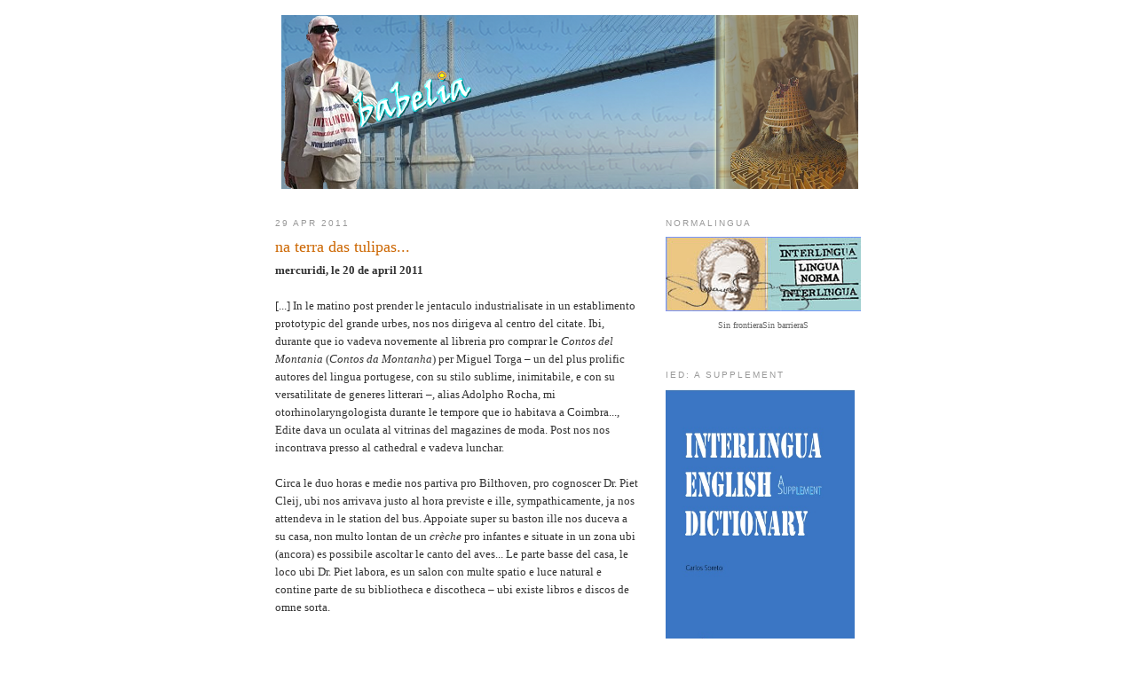

--- FILE ---
content_type: text/html; charset=UTF-8
request_url: https://babel-ia.blogspot.com/2011/04/na-terra-das-tulipas.html
body_size: 19470
content:
<!DOCTYPE html>
<html dir='ltr' xmlns='http://www.w3.org/1999/xhtml' xmlns:b='http://www.google.com/2005/gml/b' xmlns:data='http://www.google.com/2005/gml/data' xmlns:expr='http://www.google.com/2005/gml/expr'>
<head>
<link href='https://www.blogger.com/static/v1/widgets/2944754296-widget_css_bundle.css' rel='stylesheet' type='text/css'/>
<meta content='text/html; charset=UTF-8' http-equiv='Content-Type'/>
<meta content='blogger' name='generator'/>
<link href='https://babel-ia.blogspot.com/favicon.ico' rel='icon' type='image/x-icon'/>
<link href='http://babel-ia.blogspot.com/2011/04/na-terra-das-tulipas.html' rel='canonical'/>
<link rel="alternate" type="application/atom+xml" title="babelia - Atom" href="https://babel-ia.blogspot.com/feeds/posts/default" />
<link rel="alternate" type="application/rss+xml" title="babelia - RSS" href="https://babel-ia.blogspot.com/feeds/posts/default?alt=rss" />
<link rel="service.post" type="application/atom+xml" title="babelia - Atom" href="https://www.blogger.com/feeds/7538381412083107080/posts/default" />

<link rel="alternate" type="application/atom+xml" title="babelia - Atom" href="https://babel-ia.blogspot.com/feeds/3475803089653959123/comments/default" />
<!--Can't find substitution for tag [blog.ieCssRetrofitLinks]-->
<link href='https://blogger.googleusercontent.com/img/b/R29vZ2xl/AVvXsEjvfH8TVfenpmDxkhuxXuhuPR7J8hilDMzUHsG1_nbcLgndHUrMniNwIzPZ-QLFZICEvxh1mXQQKptoahjyHzc5UInTiihCWws0akhwuosawD3srsB_8N4hYOnvnWgQOTOuOV3P3n_uQb_A/s200/hol4.jpg' rel='image_src'/>
<meta content='http://babel-ia.blogspot.com/2011/04/na-terra-das-tulipas.html' property='og:url'/>
<meta content='na terra das tulipas...' property='og:title'/>
<meta content='mercuridi, le 20 de april 2011   [...] In le matino post prender le jentaculo industrialisate in un establimento prototypic del grande urbes...' property='og:description'/>
<meta content='https://blogger.googleusercontent.com/img/b/R29vZ2xl/AVvXsEjvfH8TVfenpmDxkhuxXuhuPR7J8hilDMzUHsG1_nbcLgndHUrMniNwIzPZ-QLFZICEvxh1mXQQKptoahjyHzc5UInTiihCWws0akhwuosawD3srsB_8N4hYOnvnWgQOTOuOV3P3n_uQb_A/w1200-h630-p-k-no-nu/hol4.jpg' property='og:image'/>
<title>babelia: na terra das tulipas...</title>
<style id='page-skin-1' type='text/css'><!--
/*
-----------------------------------------------
Blogger Template Style
Name:     Minima
Date:     26 Feb 2004
Updated by: Blogger Team
----------------------------------------------- */
/* Use this with templates/template-twocol.html */
body {
background:#ffffff;
margin:0;
color:#333333;
font:x-small Georgia Serif;
font-size/* */:/**/small;
font-size: /**/small;
text-align: center;
}
a:link {
color:#5588aa;
text-decoration:none;
}
a:visited {
color:#999999;
text-decoration:none;
}
a:hover {
color:#cc6600;
text-decoration:underline;
}
a img {
border-width:0;
}
/* Header
-----------------------------------------------
*/
#header-wrapper {
width:660px;
margin:0 auto 10px;
border:1px solid rgba(0, 0, 0, 0);
}
#header-inner {
background-position: center;
margin-left: auto;
margin-right: auto;
}
#header {
margin: 5px;
border: 1px solid rgba(0, 0, 0, 0);
text-align: center;
color:#666666;
}
#header h1 {
margin:5px 5px 0;
padding:15px 20px .25em;
line-height:1.2em;
text-transform:uppercase;
letter-spacing:.2em;
font: normal normal 200% Georgia, Serif;
}
#header a {
color:#666666;
text-decoration:none;
}
#header a:hover {
color:#666666;
}
#header .description {
margin:0 5px 5px;
padding:0 20px 15px;
max-width:700px;
text-transform:uppercase;
letter-spacing:.2em;
line-height: 1.4em;
font: normal normal 78% 'Trebuchet MS', Trebuchet, Arial, Verdana, Sans-serif;
color: #999999;
}
#header img {
margin-left: auto;
margin-right: auto;
}
/* Outer-Wrapper
----------------------------------------------- */
#outer-wrapper {
width: 660px;
margin:0 auto;
padding:10px;
text-align:left;
font: normal normal 100% Georgia, Serif;
}
#main-wrapper {
width: 410px;
float: left;
word-wrap: break-word; /* fix for long text breaking sidebar float in IE */
overflow: hidden;     /* fix for long non-text content breaking IE sidebar float */
}
#sidebar-wrapper {
width: 220px;
float: right;
word-wrap: break-word; /* fix for long text breaking sidebar float in IE */
overflow: hidden;      /* fix for long non-text content breaking IE sidebar float */
}
/* Headings
----------------------------------------------- */
h2 {
margin:1.5em 0 .75em;
font:normal normal 78% 'Trebuchet MS',Trebuchet,Arial,Verdana,Sans-serif;
line-height: 1.4em;
text-transform:uppercase;
letter-spacing:.2em;
color:#999999;
}
/* Posts
-----------------------------------------------
*/
h2.date-header {
margin:1.5em 0 .5em;
}
.post {
margin:.5em 0 1.5em;
border-bottom:1px dotted rgba(0, 0, 0, 0);
padding-bottom:1.5em;
}
.post h3 {
margin:.25em 0 0;
padding:0 0 4px;
font-size:140%;
font-weight:normal;
line-height:1.4em;
color:#cc6600;
}
.post h3 a, .post h3 a:visited, .post h3 strong {
display:block;
text-decoration:none;
color:#cc6600;
font-weight:normal;
}
.post h3 strong, .post h3 a:hover {
color:#333333;
}
.post-body {
margin:0 0 .75em;
line-height:1.6em;
}
.post-body blockquote {
line-height:1.3em;
}
.post-footer {
margin: .75em 0;
color:#999999;
text-transform:uppercase;
letter-spacing:.1em;
font: normal normal 78% 'Trebuchet MS', Trebuchet, Arial, Verdana, Sans-serif;
line-height: 1.4em;
}
.comment-link {
margin-left:.6em;
}
.post img, table.tr-caption-container {
padding:4px;
border:1px solid rgba(0, 0, 0, 0);
}
.tr-caption-container img {
border: none;
padding: 0;
}
.post blockquote {
margin:1em 20px;
}
.post blockquote p {
margin:.75em 0;
}
/* Comments
----------------------------------------------- */
#comments h4 {
margin:1em 0;
font-weight: bold;
line-height: 1.4em;
text-transform:uppercase;
letter-spacing:.2em;
color: #999999;
}
#comments-block {
margin:1em 0 1.5em;
line-height:1.6em;
}
#comments-block .comment-author {
margin:.5em 0;
}
#comments-block .comment-body {
margin:.25em 0 0;
}
#comments-block .comment-footer {
margin:-.25em 0 2em;
line-height: 1.4em;
text-transform:uppercase;
letter-spacing:.1em;
}
#comments-block .comment-body p {
margin:0 0 .75em;
}
.deleted-comment {
font-style:italic;
color:gray;
}
#blog-pager-newer-link {
float: left;
}
#blog-pager-older-link {
float: right;
}
#blog-pager {
text-align: center;
}
.feed-links {
clear: both;
line-height: 2.5em;
}
/* Sidebar Content
----------------------------------------------- */
.sidebar {
color: #666666;
line-height: 1.5em;
}
.sidebar ul {
list-style:none;
margin:0 0 0;
padding:0 0 0;
}
.sidebar li {
margin:0;
padding-top:0;
padding-right:0;
padding-bottom:.25em;
padding-left:15px;
text-indent:-15px;
line-height:1.5em;
}
.sidebar .widget, .main .widget {
border-bottom:1px dotted rgba(0, 0, 0, 0);
margin:0 0 1.5em;
padding:0 0 1.5em;
}
.main .Blog {
border-bottom-width: 0;
}
/* Profile
----------------------------------------------- */
.profile-img {
float: left;
margin-top: 0;
margin-right: 5px;
margin-bottom: 5px;
margin-left: 0;
padding: 4px;
border: 1px solid rgba(0, 0, 0, 0);
}
.profile-data {
margin:0;
text-transform:uppercase;
letter-spacing:.1em;
font: normal normal 78% 'Trebuchet MS', Trebuchet, Arial, Verdana, Sans-serif;
color: #999999;
font-weight: bold;
line-height: 1.6em;
}
.profile-datablock {
margin:.5em 0 .5em;
}
.profile-textblock {
margin: 0.5em 0;
line-height: 1.6em;
}
.profile-link {
font: normal normal 78% 'Trebuchet MS', Trebuchet, Arial, Verdana, Sans-serif;
text-transform: uppercase;
letter-spacing: .1em;
}
/* Footer
----------------------------------------------- */
#footer {
width:660px;
clear:both;
margin:0 auto;
padding-top:15px;
line-height: 1.6em;
text-transform:uppercase;
letter-spacing:.1em;
text-align: center;
}

--></style>
<link href='https://www.blogger.com/dyn-css/authorization.css?targetBlogID=7538381412083107080&amp;zx=bb19c7d9-d10e-4448-a6f8-222bcf6a7489' media='none' onload='if(media!=&#39;all&#39;)media=&#39;all&#39;' rel='stylesheet'/><noscript><link href='https://www.blogger.com/dyn-css/authorization.css?targetBlogID=7538381412083107080&amp;zx=bb19c7d9-d10e-4448-a6f8-222bcf6a7489' rel='stylesheet'/></noscript>
<meta name='google-adsense-platform-account' content='ca-host-pub-1556223355139109'/>
<meta name='google-adsense-platform-domain' content='blogspot.com'/>

</head>
<body>
<div class='navbar no-items section' id='navbar'>
</div>
<div id='outer-wrapper'><div id='wrap2'>
<!-- skip links for text browsers -->
<span id='skiplinks' style='display:none;'>
<a href='#main'>skip to main </a> |
      <a href='#sidebar'>skip to sidebar</a>
</span>
<div id='header-wrapper'>
<div class='header section' id='header'><div class='widget Header' data-version='1' id='Header1'>
<div id='header-inner'>
<a href='https://babel-ia.blogspot.com/' style='display: block'>
<img alt='babelia' height='196px; ' id='Header1_headerimg' src='https://blogger.googleusercontent.com/img/b/R29vZ2xl/AVvXsEjbmNrazMum94KJaMBLFHtG-bltjgdbxeF7n1dWH2isi5z5PrLWO4t9_U0d1JSSMc-dXk4yqcRiUIF7vPGR7cuaQv4zBMbCnmsVj-2y_gDl3FWJRz54P1rDKyTlGs_Yqsnr-TZeFVZVUKWo/s1600/babelia12.png' style='display: block' width='650px; '/>
</a>
</div>
</div></div>
</div>
<div id='content-wrapper'>
<div id='crosscol-wrapper' style='text-align:center'>
<div class='crosscol no-items section' id='crosscol'></div>
</div>
<div id='main-wrapper'>
<div class='main section' id='main'><div class='widget Blog' data-version='1' id='Blog1'>
<div class='blog-posts hfeed'>

          <div class="date-outer">
        
<h2 class='date-header'><span>29 Apr 2011</span></h2>

          <div class="date-posts">
        
<div class='post-outer'>
<div class='post hentry'>
<a name='3475803089653959123'></a>
<h3 class='post-title entry-title'>
<a href='https://babel-ia.blogspot.com/2011/04/na-terra-das-tulipas.html'>na terra das tulipas...</a>
</h3>
<div class='post-header'>
<div class='post-header-line-1'></div>
</div>
<div class='post-body entry-content'>
<b>mercuridi, le 20 de april 2011</b><br />
<br />
[...] In le matino post prender le jentaculo industrialisate in un establimento prototypic del grande urbes, nos nos dirigeva al centro del citate. Ibi, durante que io vadeva novemente al libreria pro comprar le <i>Contos del Montania </i>(<i>Contos da Montanha</i>) per Miguel Torga &#8211; un del plus prolific autores del lingua portugese, con su stilo sublime, inimitabile, e con su versatilitate de generes litterari &#8211;, alias Adolpho Rocha, mi otorhinolaryngologista durante le tempore que io habitava a Coimbra..., Edite dava un oculata al vitrinas del magazines de moda. Post nos nos incontrava presso al cathedral e vadeva lunchar.<br />
<br />
Circa le duo horas e medie nos partiva pro Bilthoven, pro cognoscer Dr. Piet Cleij, ubi nos arrivava justo al hora previste e ille, sympathicamente, ja nos attendeva in le station del bus. Appoiate super su baston ille nos duceva a su casa, non multo lontan de un <i>crèche </i>pro infantes e situate in un zona ubi (ancora) es possibile ascoltar le canto del aves... Le parte basse del casa, le loco ubi Dr. Piet labora, es un salon con multe spatio e luce natural e contine parte de su bibliotheca e discotheca &#8211; ubi existe libros e discos de omne sorta.<br />
<br />
Ben que nos habeva como thema de fundo interlingua e le linguas auxiliar nos ha, totevia, parlate de altere cosas como philosophia, religion e, obviemente, de un de su themas preferite, le neuroscientias. Durante que nos parlava e Dr. Piet a vices iva cercar un libro pro monstrar me, io dava un oculata a duo plancas ubi io trovava le plus grande numero de libros super interlingua que io non habeva jammais viste...<br />
<br />
<a href="//www.blogger.com/post-edit.g?blogID=7538381412083107080&amp;postID=3475803089653959123" style="clear: left; float: left; margin-bottom: 1em; margin-right: 1em;"><img border="0" height="150" src="https://blogger.googleusercontent.com/img/b/R29vZ2xl/AVvXsEjvfH8TVfenpmDxkhuxXuhuPR7J8hilDMzUHsG1_nbcLgndHUrMniNwIzPZ-QLFZICEvxh1mXQQKptoahjyHzc5UInTiihCWws0akhwuosawD3srsB_8N4hYOnvnWgQOTOuOV3P3n_uQb_A/s200/hol4.jpg" width="200" /></a>Amabile, hospitaler, culte e intelligente, Dr. Piet es le exemplo vivente de abnegation e de dedication a un causa que ille imbraciava post haber abandonate projectos de linguas que non ha le &#171;fundamentos rational e scientific&#187; de interlingua, lo qual le attraheva debite a su &#171;utilitate&#187; e a su statuto de &#171;lingua commun&#187; e anque a causa de su character &#171;purmente linguistic&#187;. <br />
<br />
Iste extraordinari e venerabile anciano, con un vitalitate inusual, ancora continua cercar parolas international pro inricchir le lexico de interlingua, un cosa que ille face post plus de&nbsp;vinti annos per su inequalabile publication de dictionarios e del varie versiones del famose <i>Lista Supplementari</i> &#8211; cuje quinte edition contine ja plus que 30.000 parolas non includite in le <i>IED </i>e que, a su rhythmo de labor, intra breve tempore va attinger 35 o 40 milles!<br />
<br />
<a href="//www.blogger.com/post-edit.g?blogID=7538381412083107080&amp;postID=3475803089653959123" style="clear: left; float: left; margin-bottom: 1em; margin-right: 1em;"><img border="0" height="320" src="https://blogger.googleusercontent.com/img/b/R29vZ2xl/AVvXsEhhubRCfffNt80M0_-er4duuVaPGeV-vCMEzleC3vbJ5sLObAkc0_YIgST0TIwwKrQcsNufvkh4KPmwxodhRt9TjVDQjm2LIREAgPlDlJcgC98M6hiBNUtAX50I5YOSNbTjmE1Kr2_UX25E/s320/P1010864.jpg" width="240" /></a>Ultra su intense activitate intellectual, Dr. Piet es anque un bon bicyclista. Ille nos narrava que alcun dies ante ille pedalava circa 25 kilometros con su nove bicycletta, equipate con duo saccos, indispensabile pro portar al posta le centenas de <i>Panoramas </i>e paccos de libros que ille regularmente invia pro tote le mundo...<br />
<br />

Un tracia de su character es, indubitabilemente, su admirabile abnegation del cosas material &#8211; ben illustrate per le sequente caso. Io cercava in van le duo dictionarios <i>Português-Interlíngua</i> e <i>Interlíngua-Português</i>, que esseva exhaurite&nbsp; multe tempore retro. Quando io los videva in un del plancas io gaudeva de isto proque io sapeva que poterea demandar a Dr. Piet photocopiar los e plus tarde retornar los post facer&nbsp; photocopias de illos. E isto ha essite precisemente le proposition que io le faceva... Totevia, como ille sape que io labora presentemente in le creation de un V<i>ocabulário Elementar Português-Interlíngua</i>, del qual io le monstrava le prime 48 paginas (relative al littera A), alora ille me diceva que, un vice que illos me esserea utile e que ille non los usava, alora io los poteva prender durante alcun tempore... In plus ille ancora me offereva le ultime edition del <i>Dictionnaire Français-Interlingua</i> e ancora duo joieles pro un bibliophilo e amante del linguas auxiliar: le <i>English-Interlingue Dictionary</i> (1958) e le <i>Woordenlijst Nederlands-Interlingue</i>, publicate in 1955 per su concitatano Karel Wilgenhof...<br />
<br />
Al fin de nostre conversation ille ancora nos monstrava su tres bicyclettas e nos duceva, sympathicamente, al station ubi nos ha prendite le bus, retornante de iste maniera a Utrecht con un immense contentamento pro haber cognoscite personalmente un persona qui es, non solmente un modello a sequer per omnes qui vole vermente laborar in favor de interlingua, ma anque un exemplo pro le generationes veniente...<br />
<br />
<span style="font-size: xx-small;">[Photos: Edite Morujão] </span>
<div style='clear: both;'></div>
</div>
<div class='post-footer'>
<div class='post-footer-line post-footer-line-1'><span class='post-author vcard'>
per
<span class='fn'>carolus augustus lusitanus</span>
</span>
<span class='post-timestamp'>
circa
<a class='timestamp-link' href='https://babel-ia.blogspot.com/2011/04/na-terra-das-tulipas.html' rel='bookmark' title='permanent link'><abbr class='published' title='2011-04-29T20:53:00+01:00'>20:53</abbr></a>
</span>
<span class='post-comment-link'>
</span>
<span class='post-icons'>
<span class='item-action'>
<a href='https://www.blogger.com/email-post/7538381412083107080/3475803089653959123' title='Email Post'>
<img alt="" class="icon-action" height="13" src="//img1.blogblog.com/img/icon18_email.gif" width="18">
</a>
</span>
<span class='item-control blog-admin pid-1260504589'>
<a href='https://www.blogger.com/post-edit.g?blogID=7538381412083107080&postID=3475803089653959123&from=pencil' title='Edit Post'>
<img alt='' class='icon-action' height='18' src='https://resources.blogblog.com/img/icon18_edit_allbkg.gif' width='18'/>
</a>
</span>
</span>
</div>
<div class='post-footer-line post-footer-line-2'><span class='post-labels'>
Etiquettas
<a href='https://babel-ia.blogspot.com/search/label/chronicas' rel='tag'>chronicas</a>,
<a href='https://babel-ia.blogspot.com/search/label/ia' rel='tag'>ia</a>,
<a href='https://babel-ia.blogspot.com/search/label/p.%20cleij' rel='tag'>p. cleij</a>
</span>
</div>
<div class='post-footer-line post-footer-line-3'></div>
</div>
</div>
<div class='comments' id='comments'>
<a name='comments'></a>
<h4>2 comments:</h4>
<div class='comments-content'>
<script async='async' src='' type='text/javascript'></script>
<script type='text/javascript'>
    (function() {
      var items = null;
      var msgs = null;
      var config = {};

// <![CDATA[
      var cursor = null;
      if (items && items.length > 0) {
        cursor = parseInt(items[items.length - 1].timestamp) + 1;
      }

      var bodyFromEntry = function(entry) {
        var text = (entry &&
                    ((entry.content && entry.content.$t) ||
                     (entry.summary && entry.summary.$t))) ||
            '';
        if (entry && entry.gd$extendedProperty) {
          for (var k in entry.gd$extendedProperty) {
            if (entry.gd$extendedProperty[k].name == 'blogger.contentRemoved') {
              return '<span class="deleted-comment">' + text + '</span>';
            }
          }
        }
        return text;
      }

      var parse = function(data) {
        cursor = null;
        var comments = [];
        if (data && data.feed && data.feed.entry) {
          for (var i = 0, entry; entry = data.feed.entry[i]; i++) {
            var comment = {};
            // comment ID, parsed out of the original id format
            var id = /blog-(\d+).post-(\d+)/.exec(entry.id.$t);
            comment.id = id ? id[2] : null;
            comment.body = bodyFromEntry(entry);
            comment.timestamp = Date.parse(entry.published.$t) + '';
            if (entry.author && entry.author.constructor === Array) {
              var auth = entry.author[0];
              if (auth) {
                comment.author = {
                  name: (auth.name ? auth.name.$t : undefined),
                  profileUrl: (auth.uri ? auth.uri.$t : undefined),
                  avatarUrl: (auth.gd$image ? auth.gd$image.src : undefined)
                };
              }
            }
            if (entry.link) {
              if (entry.link[2]) {
                comment.link = comment.permalink = entry.link[2].href;
              }
              if (entry.link[3]) {
                var pid = /.*comments\/default\/(\d+)\?.*/.exec(entry.link[3].href);
                if (pid && pid[1]) {
                  comment.parentId = pid[1];
                }
              }
            }
            comment.deleteclass = 'item-control blog-admin';
            if (entry.gd$extendedProperty) {
              for (var k in entry.gd$extendedProperty) {
                if (entry.gd$extendedProperty[k].name == 'blogger.itemClass') {
                  comment.deleteclass += ' ' + entry.gd$extendedProperty[k].value;
                } else if (entry.gd$extendedProperty[k].name == 'blogger.displayTime') {
                  comment.displayTime = entry.gd$extendedProperty[k].value;
                }
              }
            }
            comments.push(comment);
          }
        }
        return comments;
      };

      var paginator = function(callback) {
        if (hasMore()) {
          var url = config.feed + '?alt=json&v=2&orderby=published&reverse=false&max-results=50';
          if (cursor) {
            url += '&published-min=' + new Date(cursor).toISOString();
          }
          window.bloggercomments = function(data) {
            var parsed = parse(data);
            cursor = parsed.length < 50 ? null
                : parseInt(parsed[parsed.length - 1].timestamp) + 1
            callback(parsed);
            window.bloggercomments = null;
          }
          url += '&callback=bloggercomments';
          var script = document.createElement('script');
          script.type = 'text/javascript';
          script.src = url;
          document.getElementsByTagName('head')[0].appendChild(script);
        }
      };
      var hasMore = function() {
        return !!cursor;
      };
      var getMeta = function(key, comment) {
        if ('iswriter' == key) {
          var matches = !!comment.author
              && comment.author.name == config.authorName
              && comment.author.profileUrl == config.authorUrl;
          return matches ? 'true' : '';
        } else if ('deletelink' == key) {
          return config.baseUri + '/comment/delete/'
               + config.blogId + '/' + comment.id;
        } else if ('deleteclass' == key) {
          return comment.deleteclass;
        }
        return '';
      };

      var replybox = null;
      var replyUrlParts = null;
      var replyParent = undefined;

      var onReply = function(commentId, domId) {
        if (replybox == null) {
          // lazily cache replybox, and adjust to suit this style:
          replybox = document.getElementById('comment-editor');
          if (replybox != null) {
            replybox.height = '250px';
            replybox.style.display = 'block';
            replyUrlParts = replybox.src.split('#');
          }
        }
        if (replybox && (commentId !== replyParent)) {
          replybox.src = '';
          document.getElementById(domId).insertBefore(replybox, null);
          replybox.src = replyUrlParts[0]
              + (commentId ? '&parentID=' + commentId : '')
              + '#' + replyUrlParts[1];
          replyParent = commentId;
        }
      };

      var hash = (window.location.hash || '#').substring(1);
      var startThread, targetComment;
      if (/^comment-form_/.test(hash)) {
        startThread = hash.substring('comment-form_'.length);
      } else if (/^c[0-9]+$/.test(hash)) {
        targetComment = hash.substring(1);
      }

      // Configure commenting API:
      var configJso = {
        'maxDepth': config.maxThreadDepth
      };
      var provider = {
        'id': config.postId,
        'data': items,
        'loadNext': paginator,
        'hasMore': hasMore,
        'getMeta': getMeta,
        'onReply': onReply,
        'rendered': true,
        'initComment': targetComment,
        'initReplyThread': startThread,
        'config': configJso,
        'messages': msgs
      };

      var render = function() {
        if (window.goog && window.goog.comments) {
          var holder = document.getElementById('comment-holder');
          window.goog.comments.render(holder, provider);
        }
      };

      // render now, or queue to render when library loads:
      if (window.goog && window.goog.comments) {
        render();
      } else {
        window.goog = window.goog || {};
        window.goog.comments = window.goog.comments || {};
        window.goog.comments.loadQueue = window.goog.comments.loadQueue || [];
        window.goog.comments.loadQueue.push(render);
      }
    })();
// ]]>
  </script>
<div id='comment-holder'>
<div class="comment-thread toplevel-thread"><ol id="top-ra"><li class="comment" id="c7893268748997470564"><div class="avatar-image-container"><img src="//www.blogger.com/img/blogger_logo_round_35.png" alt=""/></div><div class="comment-block"><div class="comment-header"><cite class="user"><a href="https://www.blogger.com/profile/16404668097801343293" rel="nofollow">Petro Ferrero de Hungaria</a></cite><span class="icon user "></span><span class="datetime secondary-text"><a rel="nofollow" href="https://babel-ia.blogspot.com/2011/04/na-terra-das-tulipas.html?showComment=1304147542234#c7893268748997470564">30/04/2011, 08:12</a></span></div><p class="comment-content">Congratulationes!<br><br>Pote io vider le photos plus grandemente? Io non pote aggrandir los ci. O ha un altere spatio (p. ex. Picasaweb) ubi illos pote esser reguardate?<br><br>Péter</p><span class="comment-actions secondary-text"><a class="comment-reply" target="_self" data-comment-id="7893268748997470564">Reply</a><span class="item-control blog-admin blog-admin pid-1659787776"><a target="_self" href="https://www.blogger.com/comment/delete/7538381412083107080/7893268748997470564">Delete</a></span></span></div><div class="comment-replies"><div id="c7893268748997470564-rt" class="comment-thread inline-thread hidden"><span class="thread-toggle thread-expanded"><span class="thread-arrow"></span><span class="thread-count"><a target="_self">Replies</a></span></span><ol id="c7893268748997470564-ra" class="thread-chrome thread-expanded"><div></div><div id="c7893268748997470564-continue" class="continue"><a class="comment-reply" target="_self" data-comment-id="7893268748997470564">Reply</a></div></ol></div></div><div class="comment-replybox-single" id="c7893268748997470564-ce"></div></li><li class="comment" id="c2078322974175333626"><div class="avatar-image-container"><img src="//www.blogger.com/img/blogger_logo_round_35.png" alt=""/></div><div class="comment-block"><div class="comment-header"><cite class="user"><a href="https://www.blogger.com/profile/05627653935603564172" rel="nofollow">carolus augustus lusitanus</a></cite><span class="icon user blog-author"></span><span class="datetime secondary-text"><a rel="nofollow" href="https://babel-ia.blogspot.com/2011/04/na-terra-das-tulipas.html?showComment=1304247323696#c2078322974175333626">01/05/2011, 11:55</a></span></div><p class="comment-content">Gratias, Petro.<br><br>Ora tu ja potera reguardar le photos (aggrandite) publicate in le blog, e ancora alteres que nos faceva durante le septimana que nos passava in Nederland (Utrecht, Rotterdam, Amsterdam).<br><br>https://picasaweb.google.com/csoreto/Holanda_abr011?authkey=Gv1sRgCJvKuJnhrfq-vwE#<br><br>Salutes,<br>cs</p><span class="comment-actions secondary-text"><a class="comment-reply" target="_self" data-comment-id="2078322974175333626">Reply</a><span class="item-control blog-admin blog-admin pid-1260504589"><a target="_self" href="https://www.blogger.com/comment/delete/7538381412083107080/2078322974175333626">Delete</a></span></span></div><div class="comment-replies"><div id="c2078322974175333626-rt" class="comment-thread inline-thread hidden"><span class="thread-toggle thread-expanded"><span class="thread-arrow"></span><span class="thread-count"><a target="_self">Replies</a></span></span><ol id="c2078322974175333626-ra" class="thread-chrome thread-expanded"><div></div><div id="c2078322974175333626-continue" class="continue"><a class="comment-reply" target="_self" data-comment-id="2078322974175333626">Reply</a></div></ol></div></div><div class="comment-replybox-single" id="c2078322974175333626-ce"></div></li></ol><div id="top-continue" class="continue"><a class="comment-reply" target="_self">Add comment</a></div><div class="comment-replybox-thread" id="top-ce"></div><div class="loadmore hidden" data-post-id="3475803089653959123"><a target="_self">Load more...</a></div></div>
</div>
</div>
<p class='comment-footer'>
<div class='comment-form'>
<a name='comment-form'></a>
<p>
</p>
<a href='https://www.blogger.com/comment/frame/7538381412083107080?po=3475803089653959123&hl=en-GB&saa=85391&origin=https://babel-ia.blogspot.com' id='comment-editor-src'></a>
<iframe allowtransparency='true' class='blogger-iframe-colorize blogger-comment-from-post' frameborder='0' height='410px' id='comment-editor' name='comment-editor' src='' width='100%'></iframe>
<script src='https://www.blogger.com/static/v1/jsbin/2830521187-comment_from_post_iframe.js' type='text/javascript'></script>
<script type='text/javascript'>
      BLOG_CMT_createIframe('https://www.blogger.com/rpc_relay.html');
    </script>
</div>
</p>
<div id='backlinks-container'>
<div id='Blog1_backlinks-container'>
</div>
</div>
</div>
</div>

        </div></div>
      
</div>
<div class='blog-pager' id='blog-pager'>
<span id='blog-pager-newer-link'>
<a class='blog-pager-newer-link' href='https://babel-ia.blogspot.com/2011/05/rip.html' id='Blog1_blog-pager-newer-link' title='Newer Post'>Newer Post</a>
</span>
<span id='blog-pager-older-link'>
<a class='blog-pager-older-link' href='https://babel-ia.blogspot.com/2011/03/100060.html' id='Blog1_blog-pager-older-link' title='Older Post'>Older Post</a>
</span>
<a class='home-link' href='https://babel-ia.blogspot.com/'>Home</a>
</div>
<div class='clear'></div>
<div class='post-feeds'>
<div class='feed-links'>
Subscribe to:
<a class='feed-link' href='https://babel-ia.blogspot.com/feeds/3475803089653959123/comments/default' target='_blank' type='application/atom+xml'>Post Comments (Atom)</a>
</div>
</div>
</div></div>
</div>
<div id='sidebar-wrapper'>
<div class='sidebar section' id='sidebar'><div class='widget HTML' data-version='1' id='HTML14'>
<h2 class='title'>normalingua</h2>
<div class='widget-content'>
<a href="http://babel-ia.blogspot.pt/2017/05/neopurismo.html"><img border="0" src="https://blogger.googleusercontent.com/img/b/R29vZ2xl/AVvXsEihwUU-Dd7m6cYaDcZvEs7O9wfpcWJBU19qF4IbGNKLpIRfP2DOo4XblBZrYS5o1ob50065cWNRTc0yiazR1HiwIKohrA-9H0tIld9eqDpR4KtxK_cqlwF0LCrKCEMdtsb4sHt-_l-SrR7E/s1600/morris.jpg" /></a>
<div class="separator" style="clear: both; text-align: center;"><span style="font-size: x-small;">Sin frontieraSin barrieraS</span></div>
</div>
<div class='clear'></div>
</div><div class='widget HTML' data-version='1' id='HTML21'>
<h2 class='title'>IED: A SUPPLEMENT</h2>
<div class='widget-content'>
<a href="https://www.lulu.com/shop/carlos-soreto/interlingua-english-dictionary-a-supplement/paperback/product-ry52e9.html" target="_blank">
<img alt="Interlingua-English Dictionary: A Supplement" class="ProductThumbnail_coverImage__jYyHX" height="320" src="https://assets.lulu.com/cover_thumbs/r/y/ry52e9-front-shortedge-384.jpg" width="213" /></a>&#187; <a href="https://www.lulu.com/shop/carlos-soreto/interlingua-english-dictionary-a-supplement/paperback/product-ry52e9.html" target="_blank">supplemento al IED</a>
</div>
<div class='clear'></div>
</div><div class='widget HTML' data-version='1' id='HTML20'>
<h2 class='title'>terminology</h2>
<div class='widget-content'>
<a href="https://www.lulu.com/en/us/shop/carlos-soreto/multilingual-glossary-of-linguistics/paperback/product-vwp67d.html?page=1&pageSize=4" imageanchor="1" style="clear: margin-bottom: 1em;" target="_blank"><img border="0" data-original-height="329" data-original-width="224" height="320" src="https://blogger.googleusercontent.com/img/b/R29vZ2xl/AVvXsEhLmY0mB-JD_-mxZtcvL5bosULoPQjN7MuiQMmb2IWbUHvY8UH1vy9GtoePvE18Fa6h09Ns_9-o8y-l_DFkGSlemkHPCt6-qIuyBvsfMQ3aIH36CNjgMTn0wXgQFlSxFLFt1Tq1LeWPkIru/s499/multilingual.fw.png" />linguistic terminology</a>
</div>
<div class='clear'></div>
</div><div class='widget HTML' data-version='1' id='HTML18'>
<h2 class='title'>Terminologia</h2>
<div class='widget-content'>
<a href="https://www.lulu.com/en/us/shop/carlos-soreto/terminologia-basic-multilingue-de-linguistica-interlingua-anglese-germano-francese-e-portugese/paperback/product-yg29np.html" imageanchor="1" style="clear: right; float: right; margin-bottom: 1em; margin-left: 1em;" target="_blank"><img border="0" data-original-height="329" data-original-width="224" height="320" src="https://blogger.googleusercontent.com/img/b/R29vZ2xl/AVvXsEhmCzlP2OCeyol46ZIK8evtTRRajS6liHNJGVkJma7JAukMgktlrCHvVP-L9Os6L8CMtACPA7h0_CcullE_cGT46xRfbdeTD2ZVAN86dDzbqzWyMdLEBUxkBOcEPLxE9hvxYZWOwPkre4uu/s263/multilingue.png" width="224" /></a>&#187; <a href="https://www.lulu.com/en/us/shop/carlos-soreto/terminologia-basic-multilingue-de-linguistica-interlingua-anglese-germano-francese-e-portugese/paperback/product-yg29np.html" target="_blank">terminologia linguistic</a>
</div>
<div class='clear'></div>
</div><div class='widget HTML' data-version='1' id='HTML19'>
<h2 class='title'>Anthologia</h2>
<div class='widget-content'>
<a href="https://www.lulu.com/en/us/shop/carlos-soreto/anthologia-litterari/paperback/product-1vgqnep2.html" imageanchor="1" style="clear: right; float: right; margin-bottom: 1em; margin-left: 1em;" target="_blank"><img border="0" data-original-height="329" data-original-width="224" height="320" src="https://blogger.googleusercontent.com/img/b/R29vZ2xl/AVvXsEjwMlAAbA1jygAteRIMzL_Jfb7WOMCkFI_1PnChdxmXezRTzpe_SqckFfR_aTVQVYxr4rkZSrL7LGTIOh_3ObG4PO-K7X0wETTMNti33OuYj2Ei0ypAywcb9oxVe4pVfvb02NFgwy7Hgdq_/s320/anth.png" width="224" /></a>&#187; <a href="https://www.lulu.com/en/us/shop/carlos-soreto/anthologia-litterari/paperback/product-1vgqnep2.html" target="_blank">anthologia litterari</a>
</div>
<div class='clear'></div>
</div><div class='widget HTML' data-version='1' id='HTML2'>
<h2 class='title'>Addenda al IED</h2>
<div class='widget-content'>
<a href="http://www.lulu.com/shop/carlos-soreto/vocabulario-de-interlingua-addenda-al-ied/paperback/product-24465822.html" target="_blank">
<img border="1" data-original-height="314" data-original-width="224" src="https://blogger.googleusercontent.com/img/b/R29vZ2xl/AVvXsEh_-64qiDXhUofkF9Vu8Q9nPDmJkH3iYNIZ6v05wyRggTGNyVM7p2zlBO3x6vUzi8dKRu2StSiGJpT4fTbICsm_BQQyZk38VNdP9brMy57KOZiFx591o93xuXuU96rwXkWURirzTxMhyt-j/s1600/addendalied.png" /></a>&#187; <a href="http://www.lulu.com/shop/carlos-soreto/vocabulario-de-interlingua-addenda-al-ied/paperback/product-24465822.html" target="_blank">addenda al IED</a>
</div>
<div class='clear'></div>
</div><div class='widget HTML' data-version='1' id='HTML15'>
<h2 class='title'>dictionario de cognatos 2ed.</h2>
<div class='widget-content'>
<a href="http://www.lulu.com/shop/carlos-soreto/dictionario-de-cognatos/paperback/product-23813982.html" target="_blank"><imageanchor style="clear: right; float: right; margin-bottom: 1em; margin-left: 1em;">
<img border="0" data-original-height="314" data-original-width="224" src="https://blogger.googleusercontent.com/img/b/R29vZ2xl/AVvXsEjfcmhY-tCoU1CZ8sCAb7K3yjHMzpuiZcl1ieiW5E0ebsgmOEC8cfQFa0G-N7rHJIM34QVTwpep40Y9mLBv2wz4ijjETLwuNIkQVz2ROKYVr_J09WHfsNsu4uFOrChbXqiJOW8cpFOX7PE2/s1600/dc2.png" /></imageanchor></a>&#187; <a href="http://www.lulu.com/shop/carlos-soreto/dictionario-de-cognatos/paperback/product-23813982.html" target="_blank">dictionario de cognatos</a>
</div>
<div class='clear'></div>
</div><div class='widget HTML' data-version='1' id='HTML1'>
<h2 class='title'>anatomia in le ied</h2>
<div class='widget-content'>
<a href="http://www.lulu.com/shop/carlos-soreto/vocabulario-de-anatomia-in-le-interlingua-english-dictionary/paperback/product-21149283.html;jsessionid=EE6AF942917371DD9DA8AA35CDC34F7C" target="_blank"> <imageanchor style="clear: right; float: right; margin-bottom: 1em; margin-left: 1em;"><img border="0" src="https://blogger.googleusercontent.com/img/b/R29vZ2xl/AVvXsEhU_ZjNrDwze0vUuipq3hv1cx3Z_4H-pMQHCRfjkLaKgVUBtonCvbS2g0_v0oaPCqBt44ZvyL1HT-J_Q2foXjKVJB2uUYVVqWpwsl36KpWUCQuTGK5I695JKSJLHHxl2duoUbJ2Og10SLWc/s1600/va.jpg" / /></imageanchor></a>&#187; <a href="http://www.lulu.com/shop/carlos-soreto/vocabulario-de-anatomia-in-le-interlingua-english-dictionary/paperback/product-21149283.html;jsessionid=EE6AF942917371DD9DA8AA35CDC34F7C" target="_blank">vocabulario de anatomia</a>
</div>
<div class='clear'></div>
</div><div class='widget PageList' data-version='1' id='PageList1'>
<h2>contos</h2>
<div class='widget-content'>
<ul>
<li>
<a href='https://babel-ia.blogspot.com/p/conto-le-superstition.html'>le superstition</a>
</li>
<li>
<a href='https://babel-ia.blogspot.com/p/blog-page.html'>mythomorphose</a>
</li>
</ul>
<div class='clear'></div>
</div>
</div><div class='widget PageList' data-version='1' id='PageList2'>
<h2>profilo</h2>
<div class='widget-content'>
<ul>
<li>
<a href='https://babel-ia.blogspot.com/p/profile.html'>&#187;profilo&#171;</a>
</li>
</ul>
<div class='clear'></div>
</div>
</div><div class='widget HTML' data-version='1' id='HTML9'>
<h2 class='title'>umi</h2>
<div class='widget-content'>
<a href="http://www.interlingua.com/" target="_blank"><img src="https://blogger.googleusercontent.com/img/b/R29vZ2xl/AVvXsEh7Ko92AMDpgai0iw3Wh7KCroRYOD6rkYVGt7BEQmuszYu6ZJk9cMf53G4foEmJMMrCQTqotMz20fgJJW_dCpbxj-GkhZvcvpSNM686RPyYalxa5OkonfHFGhLJZomIDyhmxcQ6PckV_pYR/s320/ia60.png" border="0" /></a>
&#187; <a href="http://www.interlingua.com/" target="_blank">information</a><br />
&#187; <a href="http://www.facebook.com/pages/Union-Mundial-pro-Interlingua/113764932004041" target="_blank">facebook</a>
</div>
<div class='clear'></div>
</div><div class='widget HTML' data-version='1' id='HTML7'>
<h2 class='title'>libros libros libros</h2>
<div class='widget-content'>
<img name="libros" src="https://blogger.googleusercontent.com/img/b/R29vZ2xl/AVvXsEiCwZxsE0vLEqNpB6Sy-JykT79-ulFKj2OH2G6MEfahAKsW5kEF85_uJYinM38Zk_YR_gHdKqsvf0CmOzYQYsEWd9KxiKMTydIMcem5Y00U1dlSPiG0y-SD7OnoPl7BBKTR8LY6k_3gt81X/s320/slibros.jpg" alt="" id="BLOGGER_PHOTO_ID_5470505673901388834" usemap="#mapa" height="72" border="0" width="220" />

<map name="mapa">
<area shape="rect" coords="0,0,145,72" href="http://www.interlingua.com/libros/index.html" target="_blank" alt="servicio UMI" title="servicio de libros" />

<area shape="rect" coords="147,0,220,72" href="http://www.lulu.com/shop/search.ep?keyWords=interlingua&amp;categoryId=100501" target="_blank" alt="lulu" title="lulu" />
<map>

&#187; <a href="http://www.interlingua.com/libros/index.html" target="_blank">servicio de libros UMI</a> |
<a href="https://www.lulu.com/search/?adult_audience_rating=00&contributor=Carlos+Soreto" target="_blank">lulu</a></map></map>
</div>
<div class='clear'></div>
</div><div class='widget HTML' data-version='1' id='HTML5'>
<h2 class='title'>corrector orthographic</h2>
<div class='widget-content'>
<a href="https://addons.mozilla.org/en-US/firefox/addon/corrector_orthographic" target="_blank"><img style="display: block; margin: 0px auto 10px; text-align: center; cursor: pointer; width: 220px; " src='https://blogger.googleusercontent.com/img/b/R29vZ2xl/AVvXsEjlswJerjujmeL7X0Mkp0XextTpSEuHvm2U9S_JaMb5LaPUW-MTpI6veSrBMQzL9-AmXkbVMUuFI2z_WHerv1_aRDyuTB7dEd10q6GJdC1O9DpQtns5foGhSOMkYCzZRYVNwI7TSu5cA2iM/s1600/babel_logo.png' /></a>
&#187; <a href="https://addons.mozilla.org/en-US/firefox/addon/corrector_orthographic" target="_blank">scribe correctemente</a>
</div>
<div class='clear'></div>
</div><div class='widget HTML' data-version='1' id='HTML6'>
<h2 class='title'>panorama</h2>
<div class='widget-content'>
<a onblur="try {parent.deselectBloggerImageGracefully();} catch(e) {}" href="http://www.interlingua.com/panorama" target="_blank"><img style="display: block; margin: 0px auto 10px; text-align: center; cursor: pointer; width: 220px; height: 72px;" src="https://blogger.googleusercontent.com/img/b/R29vZ2xl/AVvXsEhfJh0zf-iWutRBnh1LK_xLiZr6JQ5v1d2QY8BUs9TYVpQMSmiHHsIMe_uHrPBBGcItTMoUWZ0L9r_0kgXMsqbvZWJQjIsSu-sv7n3Sz5X3s64Wn3SEABSEACOs2TxPrsVl6bIykv46a_se/s400/panorama.png" alt="" id="BLOGGER_PHOTO_ID_5469959844011444018" border="0" /></a>
&#187; <a href="http://www.interlingua.com/panorama" target="_blank">novas</a> (ora in formato digital)
</div>
<div class='clear'></div>
</div><div class='widget HTML' data-version='1' id='HTML4'>
<h2 class='title'>radio interlingua</h2>
<div class='widget-content'>
<a href="http://www.interlingua.com/radio" target="_blank" imageanchor="1"><img src="https://blogger.googleusercontent.com/img/b/R29vZ2xl/AVvXsEj-jWLJfKjhLnlrcNs0wruRbNjE1zFlTuFPAHJiYM4n5FK4bugLfWalLWK5z7t3_8jQrQQSiOrmUxSG84GaLfn7ZKtl33j9dAsyLF8Ib87D3mt56UGwZLMVpGEhwbX1AnjevxJLZQlSSJNP/s200/ria.png" border="0" height="46" width="220" /></a>

 &#187; <a href="http://www.interlingua.com/radio" target="_blank">emissiones</a> &#171; >>> <object type="application/x-shockwave-flash" data="http://www.interlingua.com/modules/audio/players/mp3.swf?song_url=http%3A%2F%2Fwww.interlingua.com%2Faudio%2Fplay%2F883&song_title=Radio+Interlingua+045" width="17" height="17"><param name="movie" value="//www.interlingua.com/modules/audio/players/mp3.swf?song_url=http://www.interlingua.com/audio/play/883&amp;song_title=Radio+Interlingua+045"><param name="wmode" value="transparent" /></object>
</div>
<div class='clear'></div>
</div><div class='widget HTML' data-version='1' id='HTML13'>
<h2 class='title'>interforo</h2>
<div class='widget-content'>
<a href="http://www.interforo.org/" target="_blank"><img border="0" height="61" src="https://blogger.googleusercontent.com/img/b/R29vZ2xl/AVvXsEiCjPAFcc__Xx_oCsZPFj9JcSKIp4wmEEa6Nkc8GrSlnQ7XwZL0Z9K9Sg2UoOMyAeSbB6uSF_wLuUYCGX2wAiZRCWJyLpiqcA6yfRlt2kTsKoi2j5a8sdS5eaL2e7ZUpdDXrKsmTX0MGtX6/s1600/interforo_testa.png" width="206"/></a><br />&#187; <a href="http://www.interforo.org/" target="_blank">intercommunication</a>
</div>
<div class='clear'></div>
</div><div class='widget HTML' data-version='1' id='HTML11'>
<h2 class='title'>wikipedia</h2>
<div class='widget-content'>
<a href="http://ia.wikipedia.org/wiki/Pagina_principal" target="_blank"><img border="1" src="https://blogger.googleusercontent.com/img/b/R29vZ2xl/AVvXsEjXr_ORynrCpC7XXJJ2_RUBZI3No4s1RREzMG_fhSoncB9LAW-jJNGiYws9Mai18KonAj54RdmbvJ1txGvP6QyO-2PCSUbqq4OD4hh6JC9x3eEebrCTRFRoj2IjFVhn_x9KfhhxKq0l5_0g/s320/wiki.jpg" /></a>
&#187; <a href="http://ia.wikipedia.org/wiki/Pagina_principal" target="_blank">visita</a>
</div>
<div class='clear'></div>
</div><div class='widget HTML' data-version='1' id='HTML3'>
<h2 class='title'>tatoeba</h2>
<div class='widget-content'>
<a href="http://tatoeba.org/eng/sentences/show_all_in/ina/none/none" target="_blank"><img border="0" height="38" width="220" src="https://blogger.googleusercontent.com/img/b/R29vZ2xl/AVvXsEivJPVWYbNkeimo43HO6vQq60crZx6gA669zngj3ft-9hnZX1ubVn9k8aj9N95GexRzMC6JW4qyBWsQ-zTaYJv8IHuPiImYqBFNupOzvmMGsXKmvHuDTi3qMkXw36AQbqcSe2ymDL3RLO-9/s400/tatoeba.png" /></a>
&#187; <a href="http://tatoeba.org/eng/sentences/show_all_in/ina/none/none" target="_blank">phrases in interlingua</a>
</div>
<div class='clear'></div>
</div><div class='widget HTML' data-version='1' id='HTML12'>
<h2 class='title'>forvo</h2>
<div class='widget-content'>
<a href="http://pt.forvo.com/languages/ia/" target="_blank" /><img border="0" src="https://blogger.googleusercontent.com/img/b/R29vZ2xl/AVvXsEh7f3dcgWSve9D7w-7xJUU61gw6mAU2XxE3s_3vMMPp_gXxjdmZGqPV8dsHpEbtykfCTnuA7w5IdkaoH5NNcvPLniIK1b6PB48y4bzVKzMc6DGmPia02gRJm7OXegWz1-WVy6B-BLPQKskV/s320/forvo.jpg" /></a><br />
&#187; <a href="http://pt.forvo.com/languages/ia/" target="_blank" />pronunciation</a>
</div>
<div class='clear'></div>
</div><div class='widget HTML' data-version='1' id='HTML8'>
<h2 class='title'>burlas</h2>
<div class='widget-content'>
<object width="220" height="176"><param name="movie" value="//www.youtube.com/v/DRD8HsY1kJI&amp;hl=en_US&amp;fs=1&amp;"><param name="allowFullScreen" value="true" /><param name="allowscriptaccess" value="always" /><embed src="//www.youtube.com/v/DRD8HsY1kJI&amp;hl=en_US&amp;fs=1&amp;" type="application/x-shockwave-flash" allowscriptaccess="always" allowfullscreen="true" width="220" height="176"></embed></object>
&#187; <a href="http://rantoespe.blogspot.com/" target="_blank">prof. dr. ranto espe instrue</a>
</div>
<div class='clear'></div>
</div><div class='widget HTML' data-version='1' id='HTML16'>
<h2 class='title'>twia</h2>
<div class='widget-content'>
<div align="center">
<a href="http://www.twitter.com/interlusitana" target="_blank"><img src="https://lh3.googleusercontent.com/blogger_img_proxy/AEn0k_tM0iTpvps8JTN6-6a9Lc2q-bkARlRdJjpHVaKE5ccU2o_w0DBGj5LMd-BmrgLAI7ZaHhSsla02l5X_3gBVhCjncERq7vWfesYwd0GSizCGPuEOFT-ohw=s0-d" alt="Siga interlusitana on Twitter"></a></div>
</div>
<div class='clear'></div>
</div><div class='widget HTML' data-version='1' id='HTML10'>
<h2 class='title'>anniversario</h2>
<div class='widget-content'>
<a href="">
<img src="https://blogger.googleusercontent.com/img/b/R29vZ2xl/AVvXsEhOzRgAARwY3-VkUH8IbN8xKJ5HMfq4wQPDjkIHRxPVdAK-HjtuHCXeecc2-7OAT1qhlA8-YoD6GNbpaAOSJ52uvDamm-SmVYLgPUsQSV3mcV8fnyI8I-uuC7hUu4-wk0ecniUy9lnRgU-4/s320/ia60a.png" target="_blank" border="0" /></a>
60 annos
</div>
<div class='clear'></div>
</div><div class='widget Image' data-version='1' id='Image1'>
<h2>le frontieras de mi linguage son le frontieras de mi mundo. wittgenstein</h2>
<div class='widget-content'>
<img alt='le frontieras de mi linguage son le frontieras de mi mundo. wittgenstein' height='150' id='Image1_img' src='//3.bp.blogspot.com/_7pcIqQULxWY/S2MHWkB7h3I/AAAAAAAAAkc/exO0HYtVJfo/S150/Tower_of_Babel_by_AndreasZielenkiewicz(labirinto).jpg' width='133'/>
<br/>
</div>
<div class='clear'></div>
</div><div class='widget Text' data-version='1' id='Text1'>
<h2 class='title'>Apprender linguas es cultura. Saper Interlingua es evolution. (UBI)</h2>
<div class='widget-content'>
<i>Lingua natural e musical<br />de parolas international<br />e un grammatica minimal.<br />Comprensibile facilemente<br />per personas intelligente.<br />Le medio de communication<br />adequate pro le solution<br />del confusion de Babylon!<br /></i><span style="font-weight: bold;">Toma Macovei</span><i><br /><br /></i><span style="font-size:75%;"><span style="font-family:trebuchet ms;">QUI APPRENDE UN NOVE LINGUA<br />ACQUIRE UN NOVE ANIMA.</span></span><br /><span style="font-style: italic;">J.J. Jimenez</span><br />
</div>
<div class='clear'></div>
</div><div class='widget BlogArchive' data-version='1' id='BlogArchive1'>
<h2>archivo</h2>
<div class='widget-content'>
<div id='ArchiveList'>
<div id='BlogArchive1_ArchiveList'>
<ul class='hierarchy'>
<li class='archivedate collapsed'>
<a class='toggle' href='javascript:void(0)'>
<span class='zippy'>

        &#9658;&#160;
      
</span>
</a>
<a class='post-count-link' href='https://babel-ia.blogspot.com/2023/'>
2023
</a>
<span class='post-count' dir='ltr'>(1)</span>
<ul class='hierarchy'>
<li class='archivedate collapsed'>
<a class='toggle' href='javascript:void(0)'>
<span class='zippy'>

        &#9658;&#160;
      
</span>
</a>
<a class='post-count-link' href='https://babel-ia.blogspot.com/2023/02/'>
Feb
</a>
<span class='post-count' dir='ltr'>(1)</span>
</li>
</ul>
</li>
</ul>
<ul class='hierarchy'>
<li class='archivedate collapsed'>
<a class='toggle' href='javascript:void(0)'>
<span class='zippy'>

        &#9658;&#160;
      
</span>
</a>
<a class='post-count-link' href='https://babel-ia.blogspot.com/2021/'>
2021
</a>
<span class='post-count' dir='ltr'>(9)</span>
<ul class='hierarchy'>
<li class='archivedate collapsed'>
<a class='toggle' href='javascript:void(0)'>
<span class='zippy'>

        &#9658;&#160;
      
</span>
</a>
<a class='post-count-link' href='https://babel-ia.blogspot.com/2021/07/'>
Jul
</a>
<span class='post-count' dir='ltr'>(2)</span>
</li>
</ul>
<ul class='hierarchy'>
<li class='archivedate collapsed'>
<a class='toggle' href='javascript:void(0)'>
<span class='zippy'>

        &#9658;&#160;
      
</span>
</a>
<a class='post-count-link' href='https://babel-ia.blogspot.com/2021/04/'>
Apr
</a>
<span class='post-count' dir='ltr'>(1)</span>
</li>
</ul>
<ul class='hierarchy'>
<li class='archivedate collapsed'>
<a class='toggle' href='javascript:void(0)'>
<span class='zippy'>

        &#9658;&#160;
      
</span>
</a>
<a class='post-count-link' href='https://babel-ia.blogspot.com/2021/03/'>
Mar
</a>
<span class='post-count' dir='ltr'>(5)</span>
</li>
</ul>
<ul class='hierarchy'>
<li class='archivedate collapsed'>
<a class='toggle' href='javascript:void(0)'>
<span class='zippy'>

        &#9658;&#160;
      
</span>
</a>
<a class='post-count-link' href='https://babel-ia.blogspot.com/2021/02/'>
Feb
</a>
<span class='post-count' dir='ltr'>(1)</span>
</li>
</ul>
</li>
</ul>
<ul class='hierarchy'>
<li class='archivedate collapsed'>
<a class='toggle' href='javascript:void(0)'>
<span class='zippy'>

        &#9658;&#160;
      
</span>
</a>
<a class='post-count-link' href='https://babel-ia.blogspot.com/2020/'>
2020
</a>
<span class='post-count' dir='ltr'>(11)</span>
<ul class='hierarchy'>
<li class='archivedate collapsed'>
<a class='toggle' href='javascript:void(0)'>
<span class='zippy'>

        &#9658;&#160;
      
</span>
</a>
<a class='post-count-link' href='https://babel-ia.blogspot.com/2020/12/'>
Dec
</a>
<span class='post-count' dir='ltr'>(1)</span>
</li>
</ul>
<ul class='hierarchy'>
<li class='archivedate collapsed'>
<a class='toggle' href='javascript:void(0)'>
<span class='zippy'>

        &#9658;&#160;
      
</span>
</a>
<a class='post-count-link' href='https://babel-ia.blogspot.com/2020/09/'>
Sept
</a>
<span class='post-count' dir='ltr'>(3)</span>
</li>
</ul>
<ul class='hierarchy'>
<li class='archivedate collapsed'>
<a class='toggle' href='javascript:void(0)'>
<span class='zippy'>

        &#9658;&#160;
      
</span>
</a>
<a class='post-count-link' href='https://babel-ia.blogspot.com/2020/08/'>
Aug
</a>
<span class='post-count' dir='ltr'>(1)</span>
</li>
</ul>
<ul class='hierarchy'>
<li class='archivedate collapsed'>
<a class='toggle' href='javascript:void(0)'>
<span class='zippy'>

        &#9658;&#160;
      
</span>
</a>
<a class='post-count-link' href='https://babel-ia.blogspot.com/2020/07/'>
Jul
</a>
<span class='post-count' dir='ltr'>(2)</span>
</li>
</ul>
<ul class='hierarchy'>
<li class='archivedate collapsed'>
<a class='toggle' href='javascript:void(0)'>
<span class='zippy'>

        &#9658;&#160;
      
</span>
</a>
<a class='post-count-link' href='https://babel-ia.blogspot.com/2020/06/'>
Jun
</a>
<span class='post-count' dir='ltr'>(2)</span>
</li>
</ul>
<ul class='hierarchy'>
<li class='archivedate collapsed'>
<a class='toggle' href='javascript:void(0)'>
<span class='zippy'>

        &#9658;&#160;
      
</span>
</a>
<a class='post-count-link' href='https://babel-ia.blogspot.com/2020/05/'>
May
</a>
<span class='post-count' dir='ltr'>(1)</span>
</li>
</ul>
<ul class='hierarchy'>
<li class='archivedate collapsed'>
<a class='toggle' href='javascript:void(0)'>
<span class='zippy'>

        &#9658;&#160;
      
</span>
</a>
<a class='post-count-link' href='https://babel-ia.blogspot.com/2020/03/'>
Mar
</a>
<span class='post-count' dir='ltr'>(1)</span>
</li>
</ul>
</li>
</ul>
<ul class='hierarchy'>
<li class='archivedate collapsed'>
<a class='toggle' href='javascript:void(0)'>
<span class='zippy'>

        &#9658;&#160;
      
</span>
</a>
<a class='post-count-link' href='https://babel-ia.blogspot.com/2019/'>
2019
</a>
<span class='post-count' dir='ltr'>(18)</span>
<ul class='hierarchy'>
<li class='archivedate collapsed'>
<a class='toggle' href='javascript:void(0)'>
<span class='zippy'>

        &#9658;&#160;
      
</span>
</a>
<a class='post-count-link' href='https://babel-ia.blogspot.com/2019/10/'>
Oct
</a>
<span class='post-count' dir='ltr'>(2)</span>
</li>
</ul>
<ul class='hierarchy'>
<li class='archivedate collapsed'>
<a class='toggle' href='javascript:void(0)'>
<span class='zippy'>

        &#9658;&#160;
      
</span>
</a>
<a class='post-count-link' href='https://babel-ia.blogspot.com/2019/09/'>
Sept
</a>
<span class='post-count' dir='ltr'>(2)</span>
</li>
</ul>
<ul class='hierarchy'>
<li class='archivedate collapsed'>
<a class='toggle' href='javascript:void(0)'>
<span class='zippy'>

        &#9658;&#160;
      
</span>
</a>
<a class='post-count-link' href='https://babel-ia.blogspot.com/2019/07/'>
Jul
</a>
<span class='post-count' dir='ltr'>(2)</span>
</li>
</ul>
<ul class='hierarchy'>
<li class='archivedate collapsed'>
<a class='toggle' href='javascript:void(0)'>
<span class='zippy'>

        &#9658;&#160;
      
</span>
</a>
<a class='post-count-link' href='https://babel-ia.blogspot.com/2019/05/'>
May
</a>
<span class='post-count' dir='ltr'>(3)</span>
</li>
</ul>
<ul class='hierarchy'>
<li class='archivedate collapsed'>
<a class='toggle' href='javascript:void(0)'>
<span class='zippy'>

        &#9658;&#160;
      
</span>
</a>
<a class='post-count-link' href='https://babel-ia.blogspot.com/2019/04/'>
Apr
</a>
<span class='post-count' dir='ltr'>(2)</span>
</li>
</ul>
<ul class='hierarchy'>
<li class='archivedate collapsed'>
<a class='toggle' href='javascript:void(0)'>
<span class='zippy'>

        &#9658;&#160;
      
</span>
</a>
<a class='post-count-link' href='https://babel-ia.blogspot.com/2019/03/'>
Mar
</a>
<span class='post-count' dir='ltr'>(3)</span>
</li>
</ul>
<ul class='hierarchy'>
<li class='archivedate collapsed'>
<a class='toggle' href='javascript:void(0)'>
<span class='zippy'>

        &#9658;&#160;
      
</span>
</a>
<a class='post-count-link' href='https://babel-ia.blogspot.com/2019/02/'>
Feb
</a>
<span class='post-count' dir='ltr'>(3)</span>
</li>
</ul>
<ul class='hierarchy'>
<li class='archivedate collapsed'>
<a class='toggle' href='javascript:void(0)'>
<span class='zippy'>

        &#9658;&#160;
      
</span>
</a>
<a class='post-count-link' href='https://babel-ia.blogspot.com/2019/01/'>
Jan
</a>
<span class='post-count' dir='ltr'>(1)</span>
</li>
</ul>
</li>
</ul>
<ul class='hierarchy'>
<li class='archivedate collapsed'>
<a class='toggle' href='javascript:void(0)'>
<span class='zippy'>

        &#9658;&#160;
      
</span>
</a>
<a class='post-count-link' href='https://babel-ia.blogspot.com/2018/'>
2018
</a>
<span class='post-count' dir='ltr'>(12)</span>
<ul class='hierarchy'>
<li class='archivedate collapsed'>
<a class='toggle' href='javascript:void(0)'>
<span class='zippy'>

        &#9658;&#160;
      
</span>
</a>
<a class='post-count-link' href='https://babel-ia.blogspot.com/2018/12/'>
Dec
</a>
<span class='post-count' dir='ltr'>(2)</span>
</li>
</ul>
<ul class='hierarchy'>
<li class='archivedate collapsed'>
<a class='toggle' href='javascript:void(0)'>
<span class='zippy'>

        &#9658;&#160;
      
</span>
</a>
<a class='post-count-link' href='https://babel-ia.blogspot.com/2018/10/'>
Oct
</a>
<span class='post-count' dir='ltr'>(3)</span>
</li>
</ul>
<ul class='hierarchy'>
<li class='archivedate collapsed'>
<a class='toggle' href='javascript:void(0)'>
<span class='zippy'>

        &#9658;&#160;
      
</span>
</a>
<a class='post-count-link' href='https://babel-ia.blogspot.com/2018/09/'>
Sept
</a>
<span class='post-count' dir='ltr'>(2)</span>
</li>
</ul>
<ul class='hierarchy'>
<li class='archivedate collapsed'>
<a class='toggle' href='javascript:void(0)'>
<span class='zippy'>

        &#9658;&#160;
      
</span>
</a>
<a class='post-count-link' href='https://babel-ia.blogspot.com/2018/08/'>
Aug
</a>
<span class='post-count' dir='ltr'>(1)</span>
</li>
</ul>
<ul class='hierarchy'>
<li class='archivedate collapsed'>
<a class='toggle' href='javascript:void(0)'>
<span class='zippy'>

        &#9658;&#160;
      
</span>
</a>
<a class='post-count-link' href='https://babel-ia.blogspot.com/2018/05/'>
May
</a>
<span class='post-count' dir='ltr'>(1)</span>
</li>
</ul>
<ul class='hierarchy'>
<li class='archivedate collapsed'>
<a class='toggle' href='javascript:void(0)'>
<span class='zippy'>

        &#9658;&#160;
      
</span>
</a>
<a class='post-count-link' href='https://babel-ia.blogspot.com/2018/03/'>
Mar
</a>
<span class='post-count' dir='ltr'>(1)</span>
</li>
</ul>
<ul class='hierarchy'>
<li class='archivedate collapsed'>
<a class='toggle' href='javascript:void(0)'>
<span class='zippy'>

        &#9658;&#160;
      
</span>
</a>
<a class='post-count-link' href='https://babel-ia.blogspot.com/2018/02/'>
Feb
</a>
<span class='post-count' dir='ltr'>(2)</span>
</li>
</ul>
</li>
</ul>
<ul class='hierarchy'>
<li class='archivedate collapsed'>
<a class='toggle' href='javascript:void(0)'>
<span class='zippy'>

        &#9658;&#160;
      
</span>
</a>
<a class='post-count-link' href='https://babel-ia.blogspot.com/2017/'>
2017
</a>
<span class='post-count' dir='ltr'>(12)</span>
<ul class='hierarchy'>
<li class='archivedate collapsed'>
<a class='toggle' href='javascript:void(0)'>
<span class='zippy'>

        &#9658;&#160;
      
</span>
</a>
<a class='post-count-link' href='https://babel-ia.blogspot.com/2017/07/'>
Jul
</a>
<span class='post-count' dir='ltr'>(1)</span>
</li>
</ul>
<ul class='hierarchy'>
<li class='archivedate collapsed'>
<a class='toggle' href='javascript:void(0)'>
<span class='zippy'>

        &#9658;&#160;
      
</span>
</a>
<a class='post-count-link' href='https://babel-ia.blogspot.com/2017/05/'>
May
</a>
<span class='post-count' dir='ltr'>(5)</span>
</li>
</ul>
<ul class='hierarchy'>
<li class='archivedate collapsed'>
<a class='toggle' href='javascript:void(0)'>
<span class='zippy'>

        &#9658;&#160;
      
</span>
</a>
<a class='post-count-link' href='https://babel-ia.blogspot.com/2017/04/'>
Apr
</a>
<span class='post-count' dir='ltr'>(2)</span>
</li>
</ul>
<ul class='hierarchy'>
<li class='archivedate collapsed'>
<a class='toggle' href='javascript:void(0)'>
<span class='zippy'>

        &#9658;&#160;
      
</span>
</a>
<a class='post-count-link' href='https://babel-ia.blogspot.com/2017/03/'>
Mar
</a>
<span class='post-count' dir='ltr'>(3)</span>
</li>
</ul>
<ul class='hierarchy'>
<li class='archivedate collapsed'>
<a class='toggle' href='javascript:void(0)'>
<span class='zippy'>

        &#9658;&#160;
      
</span>
</a>
<a class='post-count-link' href='https://babel-ia.blogspot.com/2017/01/'>
Jan
</a>
<span class='post-count' dir='ltr'>(1)</span>
</li>
</ul>
</li>
</ul>
<ul class='hierarchy'>
<li class='archivedate collapsed'>
<a class='toggle' href='javascript:void(0)'>
<span class='zippy'>

        &#9658;&#160;
      
</span>
</a>
<a class='post-count-link' href='https://babel-ia.blogspot.com/2016/'>
2016
</a>
<span class='post-count' dir='ltr'>(10)</span>
<ul class='hierarchy'>
<li class='archivedate collapsed'>
<a class='toggle' href='javascript:void(0)'>
<span class='zippy'>

        &#9658;&#160;
      
</span>
</a>
<a class='post-count-link' href='https://babel-ia.blogspot.com/2016/12/'>
Dec
</a>
<span class='post-count' dir='ltr'>(1)</span>
</li>
</ul>
<ul class='hierarchy'>
<li class='archivedate collapsed'>
<a class='toggle' href='javascript:void(0)'>
<span class='zippy'>

        &#9658;&#160;
      
</span>
</a>
<a class='post-count-link' href='https://babel-ia.blogspot.com/2016/09/'>
Sept
</a>
<span class='post-count' dir='ltr'>(1)</span>
</li>
</ul>
<ul class='hierarchy'>
<li class='archivedate collapsed'>
<a class='toggle' href='javascript:void(0)'>
<span class='zippy'>

        &#9658;&#160;
      
</span>
</a>
<a class='post-count-link' href='https://babel-ia.blogspot.com/2016/08/'>
Aug
</a>
<span class='post-count' dir='ltr'>(2)</span>
</li>
</ul>
<ul class='hierarchy'>
<li class='archivedate collapsed'>
<a class='toggle' href='javascript:void(0)'>
<span class='zippy'>

        &#9658;&#160;
      
</span>
</a>
<a class='post-count-link' href='https://babel-ia.blogspot.com/2016/06/'>
Jun
</a>
<span class='post-count' dir='ltr'>(4)</span>
</li>
</ul>
<ul class='hierarchy'>
<li class='archivedate collapsed'>
<a class='toggle' href='javascript:void(0)'>
<span class='zippy'>

        &#9658;&#160;
      
</span>
</a>
<a class='post-count-link' href='https://babel-ia.blogspot.com/2016/01/'>
Jan
</a>
<span class='post-count' dir='ltr'>(2)</span>
</li>
</ul>
</li>
</ul>
<ul class='hierarchy'>
<li class='archivedate collapsed'>
<a class='toggle' href='javascript:void(0)'>
<span class='zippy'>

        &#9658;&#160;
      
</span>
</a>
<a class='post-count-link' href='https://babel-ia.blogspot.com/2015/'>
2015
</a>
<span class='post-count' dir='ltr'>(1)</span>
<ul class='hierarchy'>
<li class='archivedate collapsed'>
<a class='toggle' href='javascript:void(0)'>
<span class='zippy'>

        &#9658;&#160;
      
</span>
</a>
<a class='post-count-link' href='https://babel-ia.blogspot.com/2015/01/'>
Jan
</a>
<span class='post-count' dir='ltr'>(1)</span>
</li>
</ul>
</li>
</ul>
<ul class='hierarchy'>
<li class='archivedate collapsed'>
<a class='toggle' href='javascript:void(0)'>
<span class='zippy'>

        &#9658;&#160;
      
</span>
</a>
<a class='post-count-link' href='https://babel-ia.blogspot.com/2014/'>
2014
</a>
<span class='post-count' dir='ltr'>(1)</span>
<ul class='hierarchy'>
<li class='archivedate collapsed'>
<a class='toggle' href='javascript:void(0)'>
<span class='zippy'>

        &#9658;&#160;
      
</span>
</a>
<a class='post-count-link' href='https://babel-ia.blogspot.com/2014/04/'>
Apr
</a>
<span class='post-count' dir='ltr'>(1)</span>
</li>
</ul>
</li>
</ul>
<ul class='hierarchy'>
<li class='archivedate collapsed'>
<a class='toggle' href='javascript:void(0)'>
<span class='zippy'>

        &#9658;&#160;
      
</span>
</a>
<a class='post-count-link' href='https://babel-ia.blogspot.com/2013/'>
2013
</a>
<span class='post-count' dir='ltr'>(1)</span>
<ul class='hierarchy'>
<li class='archivedate collapsed'>
<a class='toggle' href='javascript:void(0)'>
<span class='zippy'>

        &#9658;&#160;
      
</span>
</a>
<a class='post-count-link' href='https://babel-ia.blogspot.com/2013/08/'>
Aug
</a>
<span class='post-count' dir='ltr'>(1)</span>
</li>
</ul>
</li>
</ul>
<ul class='hierarchy'>
<li class='archivedate collapsed'>
<a class='toggle' href='javascript:void(0)'>
<span class='zippy'>

        &#9658;&#160;
      
</span>
</a>
<a class='post-count-link' href='https://babel-ia.blogspot.com/2012/'>
2012
</a>
<span class='post-count' dir='ltr'>(3)</span>
<ul class='hierarchy'>
<li class='archivedate collapsed'>
<a class='toggle' href='javascript:void(0)'>
<span class='zippy'>

        &#9658;&#160;
      
</span>
</a>
<a class='post-count-link' href='https://babel-ia.blogspot.com/2012/12/'>
Dec
</a>
<span class='post-count' dir='ltr'>(1)</span>
</li>
</ul>
<ul class='hierarchy'>
<li class='archivedate collapsed'>
<a class='toggle' href='javascript:void(0)'>
<span class='zippy'>

        &#9658;&#160;
      
</span>
</a>
<a class='post-count-link' href='https://babel-ia.blogspot.com/2012/11/'>
Nov
</a>
<span class='post-count' dir='ltr'>(1)</span>
</li>
</ul>
<ul class='hierarchy'>
<li class='archivedate collapsed'>
<a class='toggle' href='javascript:void(0)'>
<span class='zippy'>

        &#9658;&#160;
      
</span>
</a>
<a class='post-count-link' href='https://babel-ia.blogspot.com/2012/06/'>
Jun
</a>
<span class='post-count' dir='ltr'>(1)</span>
</li>
</ul>
</li>
</ul>
<ul class='hierarchy'>
<li class='archivedate expanded'>
<a class='toggle' href='javascript:void(0)'>
<span class='zippy toggle-open'>

        &#9660;&#160;
      
</span>
</a>
<a class='post-count-link' href='https://babel-ia.blogspot.com/2011/'>
2011
</a>
<span class='post-count' dir='ltr'>(33)</span>
<ul class='hierarchy'>
<li class='archivedate collapsed'>
<a class='toggle' href='javascript:void(0)'>
<span class='zippy'>

        &#9658;&#160;
      
</span>
</a>
<a class='post-count-link' href='https://babel-ia.blogspot.com/2011/12/'>
Dec
</a>
<span class='post-count' dir='ltr'>(1)</span>
</li>
</ul>
<ul class='hierarchy'>
<li class='archivedate collapsed'>
<a class='toggle' href='javascript:void(0)'>
<span class='zippy'>

        &#9658;&#160;
      
</span>
</a>
<a class='post-count-link' href='https://babel-ia.blogspot.com/2011/11/'>
Nov
</a>
<span class='post-count' dir='ltr'>(5)</span>
</li>
</ul>
<ul class='hierarchy'>
<li class='archivedate collapsed'>
<a class='toggle' href='javascript:void(0)'>
<span class='zippy'>

        &#9658;&#160;
      
</span>
</a>
<a class='post-count-link' href='https://babel-ia.blogspot.com/2011/10/'>
Oct
</a>
<span class='post-count' dir='ltr'>(4)</span>
</li>
</ul>
<ul class='hierarchy'>
<li class='archivedate collapsed'>
<a class='toggle' href='javascript:void(0)'>
<span class='zippy'>

        &#9658;&#160;
      
</span>
</a>
<a class='post-count-link' href='https://babel-ia.blogspot.com/2011/09/'>
Sept
</a>
<span class='post-count' dir='ltr'>(2)</span>
</li>
</ul>
<ul class='hierarchy'>
<li class='archivedate collapsed'>
<a class='toggle' href='javascript:void(0)'>
<span class='zippy'>

        &#9658;&#160;
      
</span>
</a>
<a class='post-count-link' href='https://babel-ia.blogspot.com/2011/07/'>
Jul
</a>
<span class='post-count' dir='ltr'>(3)</span>
</li>
</ul>
<ul class='hierarchy'>
<li class='archivedate collapsed'>
<a class='toggle' href='javascript:void(0)'>
<span class='zippy'>

        &#9658;&#160;
      
</span>
</a>
<a class='post-count-link' href='https://babel-ia.blogspot.com/2011/06/'>
Jun
</a>
<span class='post-count' dir='ltr'>(4)</span>
</li>
</ul>
<ul class='hierarchy'>
<li class='archivedate collapsed'>
<a class='toggle' href='javascript:void(0)'>
<span class='zippy'>

        &#9658;&#160;
      
</span>
</a>
<a class='post-count-link' href='https://babel-ia.blogspot.com/2011/05/'>
May
</a>
<span class='post-count' dir='ltr'>(4)</span>
</li>
</ul>
<ul class='hierarchy'>
<li class='archivedate expanded'>
<a class='toggle' href='javascript:void(0)'>
<span class='zippy toggle-open'>

        &#9660;&#160;
      
</span>
</a>
<a class='post-count-link' href='https://babel-ia.blogspot.com/2011/04/'>
Apr
</a>
<span class='post-count' dir='ltr'>(1)</span>
<ul class='posts'>
<li><a href='https://babel-ia.blogspot.com/2011/04/na-terra-das-tulipas.html'>na terra das tulipas...</a></li>
</ul>
</li>
</ul>
<ul class='hierarchy'>
<li class='archivedate collapsed'>
<a class='toggle' href='javascript:void(0)'>
<span class='zippy'>

        &#9658;&#160;
      
</span>
</a>
<a class='post-count-link' href='https://babel-ia.blogspot.com/2011/03/'>
Mar
</a>
<span class='post-count' dir='ltr'>(1)</span>
</li>
</ul>
<ul class='hierarchy'>
<li class='archivedate collapsed'>
<a class='toggle' href='javascript:void(0)'>
<span class='zippy'>

        &#9658;&#160;
      
</span>
</a>
<a class='post-count-link' href='https://babel-ia.blogspot.com/2011/02/'>
Feb
</a>
<span class='post-count' dir='ltr'>(2)</span>
</li>
</ul>
<ul class='hierarchy'>
<li class='archivedate collapsed'>
<a class='toggle' href='javascript:void(0)'>
<span class='zippy'>

        &#9658;&#160;
      
</span>
</a>
<a class='post-count-link' href='https://babel-ia.blogspot.com/2011/01/'>
Jan
</a>
<span class='post-count' dir='ltr'>(6)</span>
</li>
</ul>
</li>
</ul>
<ul class='hierarchy'>
<li class='archivedate collapsed'>
<a class='toggle' href='javascript:void(0)'>
<span class='zippy'>

        &#9658;&#160;
      
</span>
</a>
<a class='post-count-link' href='https://babel-ia.blogspot.com/2010/'>
2010
</a>
<span class='post-count' dir='ltr'>(89)</span>
<ul class='hierarchy'>
<li class='archivedate collapsed'>
<a class='toggle' href='javascript:void(0)'>
<span class='zippy'>

        &#9658;&#160;
      
</span>
</a>
<a class='post-count-link' href='https://babel-ia.blogspot.com/2010/12/'>
Dec
</a>
<span class='post-count' dir='ltr'>(3)</span>
</li>
</ul>
<ul class='hierarchy'>
<li class='archivedate collapsed'>
<a class='toggle' href='javascript:void(0)'>
<span class='zippy'>

        &#9658;&#160;
      
</span>
</a>
<a class='post-count-link' href='https://babel-ia.blogspot.com/2010/11/'>
Nov
</a>
<span class='post-count' dir='ltr'>(2)</span>
</li>
</ul>
<ul class='hierarchy'>
<li class='archivedate collapsed'>
<a class='toggle' href='javascript:void(0)'>
<span class='zippy'>

        &#9658;&#160;
      
</span>
</a>
<a class='post-count-link' href='https://babel-ia.blogspot.com/2010/10/'>
Oct
</a>
<span class='post-count' dir='ltr'>(2)</span>
</li>
</ul>
<ul class='hierarchy'>
<li class='archivedate collapsed'>
<a class='toggle' href='javascript:void(0)'>
<span class='zippy'>

        &#9658;&#160;
      
</span>
</a>
<a class='post-count-link' href='https://babel-ia.blogspot.com/2010/09/'>
Sept
</a>
<span class='post-count' dir='ltr'>(3)</span>
</li>
</ul>
<ul class='hierarchy'>
<li class='archivedate collapsed'>
<a class='toggle' href='javascript:void(0)'>
<span class='zippy'>

        &#9658;&#160;
      
</span>
</a>
<a class='post-count-link' href='https://babel-ia.blogspot.com/2010/08/'>
Aug
</a>
<span class='post-count' dir='ltr'>(3)</span>
</li>
</ul>
<ul class='hierarchy'>
<li class='archivedate collapsed'>
<a class='toggle' href='javascript:void(0)'>
<span class='zippy'>

        &#9658;&#160;
      
</span>
</a>
<a class='post-count-link' href='https://babel-ia.blogspot.com/2010/07/'>
Jul
</a>
<span class='post-count' dir='ltr'>(13)</span>
</li>
</ul>
<ul class='hierarchy'>
<li class='archivedate collapsed'>
<a class='toggle' href='javascript:void(0)'>
<span class='zippy'>

        &#9658;&#160;
      
</span>
</a>
<a class='post-count-link' href='https://babel-ia.blogspot.com/2010/06/'>
Jun
</a>
<span class='post-count' dir='ltr'>(9)</span>
</li>
</ul>
<ul class='hierarchy'>
<li class='archivedate collapsed'>
<a class='toggle' href='javascript:void(0)'>
<span class='zippy'>

        &#9658;&#160;
      
</span>
</a>
<a class='post-count-link' href='https://babel-ia.blogspot.com/2010/05/'>
May
</a>
<span class='post-count' dir='ltr'>(11)</span>
</li>
</ul>
<ul class='hierarchy'>
<li class='archivedate collapsed'>
<a class='toggle' href='javascript:void(0)'>
<span class='zippy'>

        &#9658;&#160;
      
</span>
</a>
<a class='post-count-link' href='https://babel-ia.blogspot.com/2010/04/'>
Apr
</a>
<span class='post-count' dir='ltr'>(9)</span>
</li>
</ul>
<ul class='hierarchy'>
<li class='archivedate collapsed'>
<a class='toggle' href='javascript:void(0)'>
<span class='zippy'>

        &#9658;&#160;
      
</span>
</a>
<a class='post-count-link' href='https://babel-ia.blogspot.com/2010/03/'>
Mar
</a>
<span class='post-count' dir='ltr'>(12)</span>
</li>
</ul>
<ul class='hierarchy'>
<li class='archivedate collapsed'>
<a class='toggle' href='javascript:void(0)'>
<span class='zippy'>

        &#9658;&#160;
      
</span>
</a>
<a class='post-count-link' href='https://babel-ia.blogspot.com/2010/02/'>
Feb
</a>
<span class='post-count' dir='ltr'>(15)</span>
</li>
</ul>
<ul class='hierarchy'>
<li class='archivedate collapsed'>
<a class='toggle' href='javascript:void(0)'>
<span class='zippy'>

        &#9658;&#160;
      
</span>
</a>
<a class='post-count-link' href='https://babel-ia.blogspot.com/2010/01/'>
Jan
</a>
<span class='post-count' dir='ltr'>(7)</span>
</li>
</ul>
</li>
</ul>
<ul class='hierarchy'>
<li class='archivedate collapsed'>
<a class='toggle' href='javascript:void(0)'>
<span class='zippy'>

        &#9658;&#160;
      
</span>
</a>
<a class='post-count-link' href='https://babel-ia.blogspot.com/2009/'>
2009
</a>
<span class='post-count' dir='ltr'>(4)</span>
<ul class='hierarchy'>
<li class='archivedate collapsed'>
<a class='toggle' href='javascript:void(0)'>
<span class='zippy'>

        &#9658;&#160;
      
</span>
</a>
<a class='post-count-link' href='https://babel-ia.blogspot.com/2009/09/'>
Sept
</a>
<span class='post-count' dir='ltr'>(4)</span>
</li>
</ul>
</li>
</ul>
</div>
</div>
<div class='clear'></div>
</div>
</div><div class='widget Label' data-version='1' id='Label1'>
<h2>etiquettas (-ké-)</h2>
<div class='widget-content list-label-widget-content'>
<ul>
<li>
<a dir='ltr' href='https://babel-ia.blogspot.com/search/label/a.%20gode'>a. gode</a>
<span dir='ltr'>(5)</span>
</li>
<li>
<a dir='ltr' href='https://babel-ia.blogspot.com/search/label/anatomia'>anatomia</a>
<span dir='ltr'>(1)</span>
</li>
<li>
<a dir='ltr' href='https://babel-ia.blogspot.com/search/label/anglese'>anglese</a>
<span dir='ltr'>(1)</span>
</li>
<li>
<a dir='ltr' href='https://babel-ia.blogspot.com/search/label/aphorismatica'>aphorismatica</a>
<span dir='ltr'>(16)</span>
</li>
<li>
<a dir='ltr' href='https://babel-ia.blogspot.com/search/label/arte'>arte</a>
<span dir='ltr'>(1)</span>
</li>
<li>
<a dir='ltr' href='https://babel-ia.blogspot.com/search/label/bibliophilia'>bibliophilia</a>
<span dir='ltr'>(10)</span>
</li>
<li>
<a dir='ltr' href='https://babel-ia.blogspot.com/search/label/chacos'>chacos</a>
<span dir='ltr'>(3)</span>
</li>
<li>
<a dir='ltr' href='https://babel-ia.blogspot.com/search/label/chronicas'>chronicas</a>
<span dir='ltr'>(1)</span>
</li>
<li>
<a dir='ltr' href='https://babel-ia.blogspot.com/search/label/critica'>critica</a>
<span dir='ltr'>(7)</span>
</li>
<li>
<a dir='ltr' href='https://babel-ia.blogspot.com/search/label/dictionarios'>dictionarios</a>
<span dir='ltr'>(7)</span>
</li>
<li>
<a dir='ltr' href='https://babel-ia.blogspot.com/search/label/didactica'>didactica</a>
<span dir='ltr'>(13)</span>
</li>
<li>
<a dir='ltr' href='https://babel-ia.blogspot.com/search/label/divulgation'>divulgation</a>
<span dir='ltr'>(23)</span>
</li>
<li>
<a dir='ltr' href='https://babel-ia.blogspot.com/search/label/ephemerides'>ephemerides</a>
<span dir='ltr'>(1)</span>
</li>
<li>
<a dir='ltr' href='https://babel-ia.blogspot.com/search/label/ethnologia'>ethnologia</a>
<span dir='ltr'>(1)</span>
</li>
<li>
<a dir='ltr' href='https://babel-ia.blogspot.com/search/label/etymologia'>etymologia</a>
<span dir='ltr'>(1)</span>
</li>
<li>
<a dir='ltr' href='https://babel-ia.blogspot.com/search/label/historia'>historia</a>
<span dir='ltr'>(2)</span>
</li>
<li>
<a dir='ltr' href='https://babel-ia.blogspot.com/search/label/homage'>homage</a>
<span dir='ltr'>(1)</span>
</li>
<li>
<a dir='ltr' href='https://babel-ia.blogspot.com/search/label/humor'>humor</a>
<span dir='ltr'>(5)</span>
</li>
<li>
<a dir='ltr' href='https://babel-ia.blogspot.com/search/label/ia'>ia</a>
<span dir='ltr'>(87)</span>
</li>
<li>
<a dir='ltr' href='https://babel-ia.blogspot.com/search/label/IED'>IED</a>
<span dir='ltr'>(2)</span>
</li>
<li>
<a dir='ltr' href='https://babel-ia.blogspot.com/search/label/j.%20negalha'>j. negalha</a>
<span dir='ltr'>(12)</span>
</li>
<li>
<a dir='ltr' href='https://babel-ia.blogspot.com/search/label/k.%20wilgenhof'>k. wilgenhof</a>
<span dir='ltr'>(3)</span>
</li>
<li>
<a dir='ltr' href='https://babel-ia.blogspot.com/search/label/lexicologia'>lexicologia</a>
<span dir='ltr'>(18)</span>
</li>
<li>
<a dir='ltr' href='https://babel-ia.blogspot.com/search/label/linguistica'>linguistica</a>
<span dir='ltr'>(3)</span>
</li>
<li>
<a dir='ltr' href='https://babel-ia.blogspot.com/search/label/litteratura'>litteratura</a>
<span dir='ltr'>(19)</span>
</li>
<li>
<a dir='ltr' href='https://babel-ia.blogspot.com/search/label/lusophonia'>lusophonia</a>
<span dir='ltr'>(3)</span>
</li>
<li>
<a dir='ltr' href='https://babel-ia.blogspot.com/search/label/mythologia'>mythologia</a>
<span dir='ltr'>(2)</span>
</li>
<li>
<a dir='ltr' href='https://babel-ia.blogspot.com/search/label/numerologia'>numerologia</a>
<span dir='ltr'>(1)</span>
</li>
<li>
<a dir='ltr' href='https://babel-ia.blogspot.com/search/label/p.%20cleij'>p. cleij</a>
<span dir='ltr'>(5)</span>
</li>
<li>
<a dir='ltr' href='https://babel-ia.blogspot.com/search/label/pensamento'>pensamento</a>
<span dir='ltr'>(20)</span>
</li>
<li>
<a dir='ltr' href='https://babel-ia.blogspot.com/search/label/persona%28litate%29s'>persona(litate)s</a>
<span dir='ltr'>(4)</span>
</li>
<li>
<a dir='ltr' href='https://babel-ia.blogspot.com/search/label/philosophia'>philosophia</a>
<span dir='ltr'>(3)</span>
</li>
<li>
<a dir='ltr' href='https://babel-ia.blogspot.com/search/label/poesia'>poesia</a>
<span dir='ltr'>(59)</span>
</li>
<li>
<a dir='ltr' href='https://babel-ia.blogspot.com/search/label/proverbios'>proverbios</a>
<span dir='ltr'>(2)</span>
</li>
<li>
<a dir='ltr' href='https://babel-ia.blogspot.com/search/label/pt'>pt</a>
<span dir='ltr'>(11)</span>
</li>
<li>
<a dir='ltr' href='https://babel-ia.blogspot.com/search/label/pt%2Fia'>pt/ia</a>
<span dir='ltr'>(23)</span>
</li>
<li>
<a dir='ltr' href='https://babel-ia.blogspot.com/search/label/r.%20berger'>r. berger</a>
<span dir='ltr'>(6)</span>
</li>
<li>
<a dir='ltr' href='https://babel-ia.blogspot.com/search/label/symbolismo'>symbolismo</a>
<span dir='ltr'>(2)</span>
</li>
<li>
<a dir='ltr' href='https://babel-ia.blogspot.com/search/label/t.%20macovei'>t. macovei</a>
<span dir='ltr'>(3)</span>
</li>
<li>
<a dir='ltr' href='https://babel-ia.blogspot.com/search/label/textos%20fundamental'>textos fundamental</a>
<span dir='ltr'>(8)</span>
</li>
<li>
<a dir='ltr' href='https://babel-ia.blogspot.com/search/label/zoologia'>zoologia</a>
<span dir='ltr'>(2)</span>
</li>
</ul>
<div class='clear'></div>
</div>
</div><div class='widget HTML' data-version='1' id='HTML17'>
<h2 class='title'>lo que passa</h2>
<div class='widget-content'>
<a href="https://twitter.com/interlusitana" class="twitter-follow-button" data-show-count="false">Follow @interlusitana</a>
<script src="//platform.twitter.com/widgets.js" type="text/javascript"></script>
</div>
<div class='clear'></div>
</div><div class='widget Subscribe' data-version='1' id='Subscribe1'>
<div style='white-space:nowrap'>
<h2 class='title'>subscriber</h2>
<div class='widget-content'>
<div class='subscribe-wrapper subscribe-type-POST'>
<div class='subscribe expanded subscribe-type-POST' id='SW_READER_LIST_Subscribe1POST' style='display:none;'>
<div class='top'>
<span class='inner' onclick='return(_SW_toggleReaderList(event, "Subscribe1POST"));'>
<img class='subscribe-dropdown-arrow' src='https://resources.blogblog.com/img/widgets/arrow_dropdown.gif'/>
<img align='absmiddle' alt='' border='0' class='feed-icon' src='https://resources.blogblog.com/img/icon_feed12.png'/>
Posts
</span>
<div class='feed-reader-links'>
<a class='feed-reader-link' href='https://www.netvibes.com/subscribe.php?url=https%3A%2F%2Fbabel-ia.blogspot.com%2Ffeeds%2Fposts%2Fdefault' target='_blank'>
<img src='https://resources.blogblog.com/img/widgets/subscribe-netvibes.png'/>
</a>
<a class='feed-reader-link' href='https://add.my.yahoo.com/content?url=https%3A%2F%2Fbabel-ia.blogspot.com%2Ffeeds%2Fposts%2Fdefault' target='_blank'>
<img src='https://resources.blogblog.com/img/widgets/subscribe-yahoo.png'/>
</a>
<a class='feed-reader-link' href='https://babel-ia.blogspot.com/feeds/posts/default' target='_blank'>
<img align='absmiddle' class='feed-icon' src='https://resources.blogblog.com/img/icon_feed12.png'/>
                  Atom
                </a>
</div>
</div>
<div class='bottom'></div>
</div>
<div class='subscribe' id='SW_READER_LIST_CLOSED_Subscribe1POST' onclick='return(_SW_toggleReaderList(event, "Subscribe1POST"));'>
<div class='top'>
<span class='inner'>
<img class='subscribe-dropdown-arrow' src='https://resources.blogblog.com/img/widgets/arrow_dropdown.gif'/>
<span onclick='return(_SW_toggleReaderList(event, "Subscribe1POST"));'>
<img align='absmiddle' alt='' border='0' class='feed-icon' src='https://resources.blogblog.com/img/icon_feed12.png'/>
Posts
</span>
</span>
</div>
<div class='bottom'></div>
</div>
</div>
<div class='subscribe-wrapper subscribe-type-PER_POST'>
<div class='subscribe expanded subscribe-type-PER_POST' id='SW_READER_LIST_Subscribe1PER_POST' style='display:none;'>
<div class='top'>
<span class='inner' onclick='return(_SW_toggleReaderList(event, "Subscribe1PER_POST"));'>
<img class='subscribe-dropdown-arrow' src='https://resources.blogblog.com/img/widgets/arrow_dropdown.gif'/>
<img align='absmiddle' alt='' border='0' class='feed-icon' src='https://resources.blogblog.com/img/icon_feed12.png'/>
Comments
</span>
<div class='feed-reader-links'>
<a class='feed-reader-link' href='https://www.netvibes.com/subscribe.php?url=https%3A%2F%2Fbabel-ia.blogspot.com%2Ffeeds%2F3475803089653959123%2Fcomments%2Fdefault' target='_blank'>
<img src='https://resources.blogblog.com/img/widgets/subscribe-netvibes.png'/>
</a>
<a class='feed-reader-link' href='https://add.my.yahoo.com/content?url=https%3A%2F%2Fbabel-ia.blogspot.com%2Ffeeds%2F3475803089653959123%2Fcomments%2Fdefault' target='_blank'>
<img src='https://resources.blogblog.com/img/widgets/subscribe-yahoo.png'/>
</a>
<a class='feed-reader-link' href='https://babel-ia.blogspot.com/feeds/3475803089653959123/comments/default' target='_blank'>
<img align='absmiddle' class='feed-icon' src='https://resources.blogblog.com/img/icon_feed12.png'/>
                  Atom
                </a>
</div>
</div>
<div class='bottom'></div>
</div>
<div class='subscribe' id='SW_READER_LIST_CLOSED_Subscribe1PER_POST' onclick='return(_SW_toggleReaderList(event, "Subscribe1PER_POST"));'>
<div class='top'>
<span class='inner'>
<img class='subscribe-dropdown-arrow' src='https://resources.blogblog.com/img/widgets/arrow_dropdown.gif'/>
<span onclick='return(_SW_toggleReaderList(event, "Subscribe1PER_POST"));'>
<img align='absmiddle' alt='' border='0' class='feed-icon' src='https://resources.blogblog.com/img/icon_feed12.png'/>
Comments
</span>
</span>
</div>
<div class='bottom'></div>
</div>
</div>
<div style='clear:both'></div>
</div>
</div>
<div class='clear'></div>
</div><div class='widget Image' data-version='1' id='Image2'>
<div class='widget-content'>
<img alt='' height='103' id='Image2_img' src='https://blogger.googleusercontent.com/img/b/R29vZ2xl/AVvXsEhGGZ6LNUEzcnNtP-AgIWyXlOFkPP_OvgIDludjgz15zpOu7e2eA6btskakjF1dHwR_dO63fOXRI_M7XajQohkkQyZRbBvKCbFN-kScM7jKQPU-dbKkM6rK72yyZPc2O9GdGFYf8yMlKp8p/s150/paxluxrexlex.jpg' width='150'/>
<br/>
</div>
<div class='clear'></div>
</div></div>
</div>
<!-- spacer for skins that want sidebar and main to be the same height-->
<div class='clear'>&#160;</div>
</div>
<!-- end content-wrapper -->
<div id='footer-wrapper'>
<div class='footer section' id='footer'><div class='widget Text' data-version='1' id='Text2'>
<div class='widget-content'>
<span style="font-weight: bold; color: rgb(51, 102, 255);">&#8226;PAX&#8226;LVX&#8226;<span style="color: rgb(0, 204, 204);">g</span>REX&#8226;LEX&#8226;</span>
</div>
<div class='clear'></div>
</div></div>
</div>
</div></div>
<!-- end outer-wrapper -->
<script type='text/javascript'>

  var _gaq = _gaq || [];
  _gaq.push(['_setAccount', 'UA-16395570-1']);
  _gaq.push(['_trackPageview']);

  (function() {
    var ga = document.createElement('script'); ga.type = 'text/javascript'; ga.async = true;
    ga.src = ('https:' == document.location.protocol ? 'https://ssl' : 'http://www') + '.google-analytics.com/ga.js';
    var s = document.getElementsByTagName('script')[0]; s.parentNode.insertBefore(ga, s);
  })();

</script>

<script type="text/javascript" src="https://www.blogger.com/static/v1/widgets/2028843038-widgets.js"></script>
<script type='text/javascript'>
window['__wavt'] = 'AOuZoY4-pP4dR2djQf6_YTT3-xFn0mRQkQ:1769423037679';_WidgetManager._Init('//www.blogger.com/rearrange?blogID\x3d7538381412083107080','//babel-ia.blogspot.com/2011/04/na-terra-das-tulipas.html','7538381412083107080');
_WidgetManager._SetDataContext([{'name': 'blog', 'data': {'blogId': '7538381412083107080', 'title': 'babelia', 'url': 'https://babel-ia.blogspot.com/2011/04/na-terra-das-tulipas.html', 'canonicalUrl': 'http://babel-ia.blogspot.com/2011/04/na-terra-das-tulipas.html', 'homepageUrl': 'https://babel-ia.blogspot.com/', 'searchUrl': 'https://babel-ia.blogspot.com/search', 'canonicalHomepageUrl': 'http://babel-ia.blogspot.com/', 'blogspotFaviconUrl': 'https://babel-ia.blogspot.com/favicon.ico', 'bloggerUrl': 'https://www.blogger.com', 'hasCustomDomain': false, 'httpsEnabled': true, 'enabledCommentProfileImages': true, 'gPlusViewType': 'FILTERED_POSTMOD', 'adultContent': false, 'analyticsAccountNumber': '', 'encoding': 'UTF-8', 'locale': 'en-GB', 'localeUnderscoreDelimited': 'en_gb', 'languageDirection': 'ltr', 'isPrivate': false, 'isMobile': false, 'isMobileRequest': false, 'mobileClass': '', 'isPrivateBlog': false, 'isDynamicViewsAvailable': true, 'feedLinks': '\x3clink rel\x3d\x22alternate\x22 type\x3d\x22application/atom+xml\x22 title\x3d\x22babelia - Atom\x22 href\x3d\x22https://babel-ia.blogspot.com/feeds/posts/default\x22 /\x3e\n\x3clink rel\x3d\x22alternate\x22 type\x3d\x22application/rss+xml\x22 title\x3d\x22babelia - RSS\x22 href\x3d\x22https://babel-ia.blogspot.com/feeds/posts/default?alt\x3drss\x22 /\x3e\n\x3clink rel\x3d\x22service.post\x22 type\x3d\x22application/atom+xml\x22 title\x3d\x22babelia - Atom\x22 href\x3d\x22https://www.blogger.com/feeds/7538381412083107080/posts/default\x22 /\x3e\n\n\x3clink rel\x3d\x22alternate\x22 type\x3d\x22application/atom+xml\x22 title\x3d\x22babelia - Atom\x22 href\x3d\x22https://babel-ia.blogspot.com/feeds/3475803089653959123/comments/default\x22 /\x3e\n', 'meTag': '', 'adsenseHostId': 'ca-host-pub-1556223355139109', 'adsenseHasAds': false, 'adsenseAutoAds': false, 'boqCommentIframeForm': true, 'loginRedirectParam': '', 'view': '', 'dynamicViewsCommentsSrc': '//www.blogblog.com/dynamicviews/4224c15c4e7c9321/js/comments.js', 'dynamicViewsScriptSrc': '//www.blogblog.com/dynamicviews/6e0d22adcfa5abea', 'plusOneApiSrc': 'https://apis.google.com/js/platform.js', 'disableGComments': true, 'interstitialAccepted': false, 'sharing': {'platforms': [{'name': 'Get link', 'key': 'link', 'shareMessage': 'Get link', 'target': ''}, {'name': 'Facebook', 'key': 'facebook', 'shareMessage': 'Share to Facebook', 'target': 'facebook'}, {'name': 'BlogThis!', 'key': 'blogThis', 'shareMessage': 'BlogThis!', 'target': 'blog'}, {'name': 'X', 'key': 'twitter', 'shareMessage': 'Share to X', 'target': 'twitter'}, {'name': 'Pinterest', 'key': 'pinterest', 'shareMessage': 'Share to Pinterest', 'target': 'pinterest'}, {'name': 'Email', 'key': 'email', 'shareMessage': 'Email', 'target': 'email'}], 'disableGooglePlus': true, 'googlePlusShareButtonWidth': 0, 'googlePlusBootstrap': '\x3cscript type\x3d\x22text/javascript\x22\x3ewindow.___gcfg \x3d {\x27lang\x27: \x27en_GB\x27};\x3c/script\x3e'}, 'hasCustomJumpLinkMessage': false, 'jumpLinkMessage': 'Read more', 'pageType': 'item', 'postId': '3475803089653959123', 'postImageThumbnailUrl': 'https://blogger.googleusercontent.com/img/b/R29vZ2xl/AVvXsEjvfH8TVfenpmDxkhuxXuhuPR7J8hilDMzUHsG1_nbcLgndHUrMniNwIzPZ-QLFZICEvxh1mXQQKptoahjyHzc5UInTiihCWws0akhwuosawD3srsB_8N4hYOnvnWgQOTOuOV3P3n_uQb_A/s72-c/hol4.jpg', 'postImageUrl': 'https://blogger.googleusercontent.com/img/b/R29vZ2xl/AVvXsEjvfH8TVfenpmDxkhuxXuhuPR7J8hilDMzUHsG1_nbcLgndHUrMniNwIzPZ-QLFZICEvxh1mXQQKptoahjyHzc5UInTiihCWws0akhwuosawD3srsB_8N4hYOnvnWgQOTOuOV3P3n_uQb_A/s200/hol4.jpg', 'pageName': 'na terra das tulipas...', 'pageTitle': 'babelia: na terra das tulipas...'}}, {'name': 'features', 'data': {}}, {'name': 'messages', 'data': {'edit': 'Edit', 'linkCopiedToClipboard': 'Link copied to clipboard', 'ok': 'Ok', 'postLink': 'Post link'}}, {'name': 'template', 'data': {'name': 'custom', 'localizedName': 'Custom', 'isResponsive': false, 'isAlternateRendering': false, 'isCustom': true}}, {'name': 'view', 'data': {'classic': {'name': 'classic', 'url': '?view\x3dclassic'}, 'flipcard': {'name': 'flipcard', 'url': '?view\x3dflipcard'}, 'magazine': {'name': 'magazine', 'url': '?view\x3dmagazine'}, 'mosaic': {'name': 'mosaic', 'url': '?view\x3dmosaic'}, 'sidebar': {'name': 'sidebar', 'url': '?view\x3dsidebar'}, 'snapshot': {'name': 'snapshot', 'url': '?view\x3dsnapshot'}, 'timeslide': {'name': 'timeslide', 'url': '?view\x3dtimeslide'}, 'isMobile': false, 'title': 'na terra das tulipas...', 'description': 'mercuridi, le 20 de april 2011   [...] In le matino post prender le jentaculo industrialisate in un establimento prototypic del grande urbes...', 'featuredImage': 'https://blogger.googleusercontent.com/img/b/R29vZ2xl/AVvXsEjvfH8TVfenpmDxkhuxXuhuPR7J8hilDMzUHsG1_nbcLgndHUrMniNwIzPZ-QLFZICEvxh1mXQQKptoahjyHzc5UInTiihCWws0akhwuosawD3srsB_8N4hYOnvnWgQOTOuOV3P3n_uQb_A/s200/hol4.jpg', 'url': 'https://babel-ia.blogspot.com/2011/04/na-terra-das-tulipas.html', 'type': 'item', 'isSingleItem': true, 'isMultipleItems': false, 'isError': false, 'isPage': false, 'isPost': true, 'isHomepage': false, 'isArchive': false, 'isLabelSearch': false, 'postId': 3475803089653959123}}]);
_WidgetManager._RegisterWidget('_HeaderView', new _WidgetInfo('Header1', 'header', document.getElementById('Header1'), {}, 'displayModeFull'));
_WidgetManager._RegisterWidget('_BlogView', new _WidgetInfo('Blog1', 'main', document.getElementById('Blog1'), {'cmtInteractionsEnabled': false, 'lightboxEnabled': true, 'lightboxModuleUrl': 'https://www.blogger.com/static/v1/jsbin/1887219187-lbx__en_gb.js', 'lightboxCssUrl': 'https://www.blogger.com/static/v1/v-css/828616780-lightbox_bundle.css'}, 'displayModeFull'));
_WidgetManager._RegisterWidget('_HTMLView', new _WidgetInfo('HTML14', 'sidebar', document.getElementById('HTML14'), {}, 'displayModeFull'));
_WidgetManager._RegisterWidget('_HTMLView', new _WidgetInfo('HTML21', 'sidebar', document.getElementById('HTML21'), {}, 'displayModeFull'));
_WidgetManager._RegisterWidget('_HTMLView', new _WidgetInfo('HTML20', 'sidebar', document.getElementById('HTML20'), {}, 'displayModeFull'));
_WidgetManager._RegisterWidget('_HTMLView', new _WidgetInfo('HTML18', 'sidebar', document.getElementById('HTML18'), {}, 'displayModeFull'));
_WidgetManager._RegisterWidget('_HTMLView', new _WidgetInfo('HTML19', 'sidebar', document.getElementById('HTML19'), {}, 'displayModeFull'));
_WidgetManager._RegisterWidget('_HTMLView', new _WidgetInfo('HTML2', 'sidebar', document.getElementById('HTML2'), {}, 'displayModeFull'));
_WidgetManager._RegisterWidget('_HTMLView', new _WidgetInfo('HTML15', 'sidebar', document.getElementById('HTML15'), {}, 'displayModeFull'));
_WidgetManager._RegisterWidget('_HTMLView', new _WidgetInfo('HTML1', 'sidebar', document.getElementById('HTML1'), {}, 'displayModeFull'));
_WidgetManager._RegisterWidget('_PageListView', new _WidgetInfo('PageList1', 'sidebar', document.getElementById('PageList1'), {'title': 'contos', 'links': [{'isCurrentPage': false, 'href': 'https://babel-ia.blogspot.com/p/conto-le-superstition.html', 'id': '1047953483577534418', 'title': 'le superstition'}, {'isCurrentPage': false, 'href': 'https://babel-ia.blogspot.com/p/blog-page.html', 'id': '3455507223573120428', 'title': 'mythomorphose'}], 'mobile': false, 'showPlaceholder': true, 'hasCurrentPage': false}, 'displayModeFull'));
_WidgetManager._RegisterWidget('_PageListView', new _WidgetInfo('PageList2', 'sidebar', document.getElementById('PageList2'), {'title': 'profilo', 'links': [{'isCurrentPage': false, 'href': 'https://babel-ia.blogspot.com/p/profile.html', 'id': '1110825108418575746', 'title': '\xbbprofilo\xab'}], 'mobile': false, 'showPlaceholder': true, 'hasCurrentPage': false}, 'displayModeFull'));
_WidgetManager._RegisterWidget('_HTMLView', new _WidgetInfo('HTML9', 'sidebar', document.getElementById('HTML9'), {}, 'displayModeFull'));
_WidgetManager._RegisterWidget('_HTMLView', new _WidgetInfo('HTML7', 'sidebar', document.getElementById('HTML7'), {}, 'displayModeFull'));
_WidgetManager._RegisterWidget('_HTMLView', new _WidgetInfo('HTML5', 'sidebar', document.getElementById('HTML5'), {}, 'displayModeFull'));
_WidgetManager._RegisterWidget('_HTMLView', new _WidgetInfo('HTML6', 'sidebar', document.getElementById('HTML6'), {}, 'displayModeFull'));
_WidgetManager._RegisterWidget('_HTMLView', new _WidgetInfo('HTML4', 'sidebar', document.getElementById('HTML4'), {}, 'displayModeFull'));
_WidgetManager._RegisterWidget('_HTMLView', new _WidgetInfo('HTML13', 'sidebar', document.getElementById('HTML13'), {}, 'displayModeFull'));
_WidgetManager._RegisterWidget('_HTMLView', new _WidgetInfo('HTML11', 'sidebar', document.getElementById('HTML11'), {}, 'displayModeFull'));
_WidgetManager._RegisterWidget('_HTMLView', new _WidgetInfo('HTML3', 'sidebar', document.getElementById('HTML3'), {}, 'displayModeFull'));
_WidgetManager._RegisterWidget('_HTMLView', new _WidgetInfo('HTML12', 'sidebar', document.getElementById('HTML12'), {}, 'displayModeFull'));
_WidgetManager._RegisterWidget('_HTMLView', new _WidgetInfo('HTML8', 'sidebar', document.getElementById('HTML8'), {}, 'displayModeFull'));
_WidgetManager._RegisterWidget('_HTMLView', new _WidgetInfo('HTML16', 'sidebar', document.getElementById('HTML16'), {}, 'displayModeFull'));
_WidgetManager._RegisterWidget('_HTMLView', new _WidgetInfo('HTML10', 'sidebar', document.getElementById('HTML10'), {}, 'displayModeFull'));
_WidgetManager._RegisterWidget('_ImageView', new _WidgetInfo('Image1', 'sidebar', document.getElementById('Image1'), {'resize': false}, 'displayModeFull'));
_WidgetManager._RegisterWidget('_TextView', new _WidgetInfo('Text1', 'sidebar', document.getElementById('Text1'), {}, 'displayModeFull'));
_WidgetManager._RegisterWidget('_BlogArchiveView', new _WidgetInfo('BlogArchive1', 'sidebar', document.getElementById('BlogArchive1'), {'languageDirection': 'ltr', 'loadingMessage': 'Loading\x26hellip;'}, 'displayModeFull'));
_WidgetManager._RegisterWidget('_LabelView', new _WidgetInfo('Label1', 'sidebar', document.getElementById('Label1'), {}, 'displayModeFull'));
_WidgetManager._RegisterWidget('_HTMLView', new _WidgetInfo('HTML17', 'sidebar', document.getElementById('HTML17'), {}, 'displayModeFull'));
_WidgetManager._RegisterWidget('_SubscribeView', new _WidgetInfo('Subscribe1', 'sidebar', document.getElementById('Subscribe1'), {}, 'displayModeFull'));
_WidgetManager._RegisterWidget('_ImageView', new _WidgetInfo('Image2', 'sidebar', document.getElementById('Image2'), {'resize': false}, 'displayModeFull'));
_WidgetManager._RegisterWidget('_TextView', new _WidgetInfo('Text2', 'footer', document.getElementById('Text2'), {}, 'displayModeFull'));
</script>
</body>
</html>